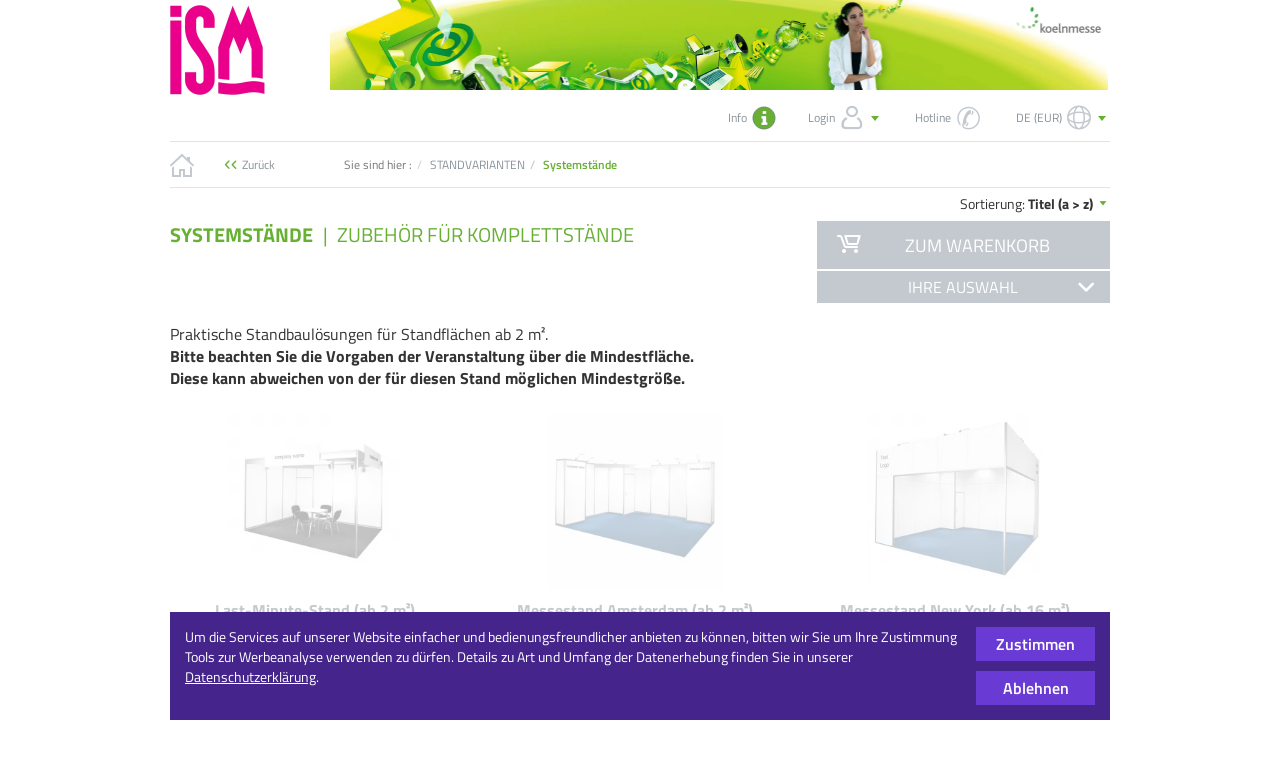

--- FILE ---
content_type: text/html; charset=UTF-8
request_url: https://koelnmesse.mystand-configurator.de/ISM-2024/STANDVARIANTEN/Systemstaende/?ldtype=infogrid&_artperpage=30&listorderby=oxtitle&listorder=asc&pgNr=0&lang=0&cl=alist&searchparam=&cnid=73bca23137c931505b6cb97fbbca6c24
body_size: 12601
content:
<!DOCTYPE html>
<html lang="de">
<head>
                <meta http-equiv="X-UA-Compatible" content="IE=edge"><meta name="viewport" id="Viewport" content="width=device-width, initial-scale=1, maximum-scale=1, minimum-scale=1, user-scalable=no"><meta http-equiv="Content-Type" content="text/html; charset=UTF-8"><title>mystand Konfigurator | Systemstände </title><meta name="description" content="STANDVARIANTEN - Systemstände. mystand Konfigurator"><meta name="keywords" content="standvarianten, systemstände"><link rel="canonical" href="https://koelnmesse.mystand-configurator.de/ISM-2024/STANDVARIANTEN/Systemstaende/"><link rel="icon" href="https://www.mystand-configurator.de/out/pictures/master/favicons/koeln_256x256.ico" type="image/png" /><link rel="stylesheet" type="text/css" href="/out/messe_theme/src/css/libs/bootstrap-select.min.css?1742205444"/><link rel="stylesheet" type="text/css" href="/out/messe_theme/src/build/ownstyle.css?1742205444"/><link rel="stylesheet" type="text/css" href="/out/messe_theme/src/css/colors/colors_shopID_2__eventID_600.css?1742205444"/><link rel="alternate" type="application/rss+xml" title="Koelnmesse/STANDVARIANTEN/SystemständeArtikel" href="https://koelnmesse.mystand-configurator.de/rss/Kategorie/Systemstaende/">
    <script type="text/javascript">
            </script>

        <link rel="stylesheet" type="text/css" href="https://koelnmesse.mystand-configurator.de/out/messe_theme/src/less/libs/mmenu/jquery.mmenu.all.css?1742205432" />
<link rel="stylesheet" type="text/css" href="https://koelnmesse.mystand-configurator.de/modules/ddoe/visualcms/out/src/css/font-awesome.min.css" />
<link rel="stylesheet" type="text/css" href="https://koelnmesse.mystand-configurator.de/modules/ddoe/visualcms/out/src/css/photoswipe.min.css" />
<link rel="stylesheet" type="text/css" href="https://koelnmesse.mystand-configurator.de/modules/ddoe/visualcms/out/src/css/style.min.css" />

        <script type="text/javascript">
      var oRoxIVE = oRoxIVE || {
        i18n: {
          DD_FORM_VALIDATION_VALIDEMAIL: 'Bitte geben Sie eine gültige E-Mail-Adresse ein.',
          DD_FORM_VALIDATION_PASSWORDAGAIN: 'Die Passwörter stimmen nicht überein.',
          DD_FORM_VALIDATION_NUMBER: 'Bitte geben Sie eine Zahl ein.',
          DD_FORM_VALIDATION_INTEGER: 'Es sind keine Nachkommastellen erlaubt.',
          DD_FORM_VALIDATION_POSITIVENUMBER: 'Bitte geben Sie eine positive Zahl ein.',
          DD_FORM_VALIDATION_NEGATIVENUMBER: 'Bitte geben Sie eine negative Zahl ein.',
          DD_FORM_VALIDATION_REQUIRED: 'Bitte Wert angeben.',
          DD_FORM_VALIDATION_CHECKONE: 'Bitte wählen Sie mindestens eine Option.'
        }
      };
    </script>

    <!-- HTML5 shim and Respond.js IE8 support of HTML5 elements and media queries -->
    <!--[if lt IE 9]>
    <script src="https://oss.maxcdn.com/libs/html5shiv/3.7.0/html5shiv.js"></script>
    <script src="https://oss.maxcdn.com/libs/respond.js/1.4.2/respond.min.js"></script>
    <![endif]-->
</head>
  <!-- OXID eShop Enterprise Edition, Version 6, Shopping Cart System (c) OXID eSales AG 2003 - 2026 - https://www.oxid-esales.com -->

<body class="alist is-booth-category eventpage">
<div class="page-wrap">
    
            

    

        <div id="header">

        
            <div class="header-box global-header-box">

                                <div class="container">
                    
                    <div class="row">
                        <div class="col-xs-4 col-sm-4 col-md-2 logo-col">
                            
                                                                                                                                                                <a href="https://koelnmesse.mystand-configurator.de/ISM-2024/?force_sid=lg29mt3i5jf9v4agqph6q1hrte" title="mystand Konfigurator" class="logo">
                                    <img class="img-responsive" src="/out/pictures/master/design_logos/logo_ism_560x360.png" alt="mystand Konfigurator" />
                                </a>
                            
                        </div>
                        <div class="hidden-xs col-sm-8 col-md-10 banner-col">
                            <img class="img-responsive" src="/out/pictures/master/design_banners/LOGO_koelnmesse_3120x360_2022.png" alt="mystand Konfigurator" />
                        </div>
                        <div class="col-sm-12 col-xs-8 menus-row">
                            <div class="menus-col">
                                
                                                                        
                                                                                <div class="btn-group languages-menu service-menu">
        <button type="button" class="btn dropdown-toggle" data-toggle="dropdown">
                        
                <span class="but-label">
                                                            DE
                                                                                                                                    (EUR)
                                                                                                                                                                </span>
                <i class="oxid_Icon_16_Sprachwahl"></i> <i class="oxid_Icon_16_Arrow_full_down hidden-xs"></i>
            
        </button>
        <ul class="dropdown-menu" role="menu">
            
                                                                                                                                                                <li class="active">
                            <a class="flag de" title="Deutsch" href="https://koelnmesse.mystand-configurator.de/ISM-2024/STANDVARIANTEN/Systemstaende/?force_sid=lg29mt3i5jf9v4agqph6q1hrte&amp;eventid=600" hreflang="de">
                                Deutsch (EUR)
                            </a>
                        </li>
                                                                                                                                <li>
                            <a class="flag en" title="English" href="https://koelnmesse.mystand-configurator.de/en/ISM-2024/en/BOOTH-VARIANTS/System-stands/?force_sid=lg29mt3i5jf9v4agqph6q1hrte&amp;eventid=600" hreflang="en">
                                English (EUR)
                            </a>
                        </li>
                                                
        </ul>
    </div>

                                    
                                                                    
                                    <div class="btn-group languages-menu service-menu">
        <button type="button" class="btn" data-toggle="modal" data-target="#contactModal">
            <span class="but-label">Hotline</span>
            <span class="hotline-icon"></span>
        </button>
            </div>

            <div class="js-wizard">
                <div class="modal fade" id="contactModal" tabindex="-1" role="dialog" aria-labelledby="myModalLabel">
                    <div class="modal-dialog" role="document">
                        <div class="modal-content">
                            <div class="modal-header">
                                <button type="button" class="close hidden-xs" data-dismiss="modal" aria-label="Close" data-button-type="close">
                                    <i class="oxid_Icon_16_Abbrechen"></i>
                                </button>
                                <button type="button" class="close visible-xs" aria-label="Close" data-button-type="done">
                                    <i class="oxid_Icon_16_schliessen"></i>
                                </button>
                                <h5 class="modal-title" id="myModalLabel">Hotline</h5>
                            </div>
                            <div class="modal-body">
                                <div class="container-fluid dd-ve-container clearfix"><div class="row"><div class="col-sm-12 col-xs-12"><div class="dd-shortcode-text"><p>Für Informationen und Hilfe rund um den Konfigurator erreichen Sie unsere Hotline zum Ortstarif:</p>
<p><span>Telefon +49 221 821-3998<br>
</span></p>
<br><br>
<p>Montag bis Freitag von 7 bis 20 Uhr, oder per E-Mail an&nbsp;<span><a href="mailto:services@exhibitor.koelnmesse.de">services@exhibitor.koelnmesse.de</a>.</span></p>
<p>Ihr Koelnmesse-Team</p>
<p class="MsoNormal">Koelnmesse GmbH<br>
Messeplatz 1<br>
50679 Köln<br>
Deutschland</p></div></div></div></div>
                            </div>
                            <div class="modal-footer">
                                <div class="row">
                                    <div class="col-xs-12 col-sm-12">
                                        <div class="row">
                                            <div class="button-col col-xs-12 col-sm-4 col-sm-offset-8">
                                                <button type="button" class="btn btn-primary" data-dismiss="modal">Schließen</button>
                                            </div>
                                        </div>
                                    </div>
                                </div>
                            </div>
                        </div>
                    </div>
                </div>
            </div>
        

                                
                                                                                                                                                                                        <div class="btn-group service-menu showLogin hidden-xs top-bar-icon">
    <button type="button" class="btn dropdown-toggle" data-toggle="dropdown" data-href="https://koelnmesse.mystand-configurator.de/mein-konto/?force_sid=lg29mt3i5jf9v4agqph6q1hrte">
        
                            Login
                        <i class="oxid_Icon_16_Account mobile-top-bar-icon"></i>
                        <i class="oxid_Icon_16_Arrow_full_down hidden-xs"></i>
        
    </button>
    <ul class="dropdown-menu pull-right service-menu_account" role="menu">
        
            <li>
                <div class="row">
                                            <div class="col-xs-12 mp-loginbox">
                                <form class="form mp-loginbox_form" id="login" name="login" action="https://koelnmesse.mystand-configurator.de/ISM-2024/?force_sid=lg29mt3i5jf9v4agqph6q1hrte" method="post">
        <div id="loginBox" class="loginBox" >
            <div>
                <input type="hidden" name="stoken" value="B41BCB9" /><input type="hidden" name="sid" value="lg29mt3i5jf9v4agqph6q1hrte" />
<input type="hidden" name="lang" value="0" />
                <input type="hidden" name="cnid" value="73bca23137c931505b6cb97fbbca6c24" />
<input type="hidden" name="ldtype" value="infogrid" />
<input type="hidden" name="actcontrol" value="alist" />
<input type="hidden" name="searchparam" value="" />
<input type="hidden" name="plainRegistration" value="" />

                <input type="hidden" name="fnc" value="login_noredirect">
                <input type="hidden" name="cl" value="alist">
                                <input type="hidden" name="pgNr" value="0">
                <input type="hidden" name="CustomError" value="loginBoxErrors">
                            </div>

            <span class="mp-loginbox_form--lead">Anmelden</span>

                            <div class="mp-loginbox_form--hint"><div class="container-fluid dd-ve-container clearfix"><div class="row"><div class="col-sm-12 col-xs-12"><div class="dd-shortcode-text"><strong><font color="#000000">Bitte benutzen Sie nicht den Login des Service Shops.</font></strong></div></div></div></div></div>
            
            <div class="mp-loginbox_form--group">
                <input type="email" name="lgn_usr" value="" class="form-control" placeholder="E-Mail-Adresse">
            </div>

            <div class="mp-loginbox_form--group mp-loginbox_form--group__last">
                <input type="password" name="lgn_pwd" class="form-control" value="" placeholder="Passwort">
            </div>

            <div class="row">
                <div class="col col-xs-6 col-sm-6">
                    <a class="mp-loginbox_form--forgotPassword" href="https://koelnmesse.mystand-configurator.de/passwort-vergessen/?force_sid=lg29mt3i5jf9v4agqph6q1hrte" title="Passwort vergessen?">Passwort vergessen?</a>
                </div>
                <div class="col col-xs-6 col-sm-6">
                    <button type="submit" class="btn btn-primary login-button">Anmelden</button>
                </div>
            </div>
                            <div class="row">
                    <div class="col-xs-12 col-sm-12">
                        <a class="mp-loginbox_form--registerLink" role="button" href="https://koelnmesse.mystand-configurator.de/konto-eroeffnen/?force_sid=lg29mt3i5jf9v4agqph6q1hrte" title="Noch keinen Account? Hier registrieren.">Noch keinen Account? Hier registrieren.</a>
                    </div>
                </div>
                    </div>
    </form>
                        </div>
                                    </div>
            </li>
        
    </ul>
</div>
                                
                                    <div class="btn-group languages-menu service-menu">
        <button type="button" class="btn" data-toggle="modal" data-target="#infoModal">
            <span class="service-menu-info">Info</span>
            <svg class="info-icon" version="1.1" id="Ebene_1" xmlns="http://www.w3.org/2000/svg" xmlns:xlink="http://www.w3.org/1999/xlink" x="0px" y="0px" viewBox="0 0 26 26" style="enable-background:new 0 0 26 26;" xml:space="preserve">
                <style type="text/css">
                    .st0-info{stroke:#6D767F;stroke-width:0.75;stroke-miterlimit:10;}
                    .st1-info{fill:#FFFFFF;stroke:#6D767F;stroke-width:0.25;stroke-miterlimit:10;}
                </style>
                <g>
                    <g>
                        <g>
                            <g>
                                <path class="st0-info" d="M25,13c0,6.6-5.4,12-12,12S1,19.6,1,13S6.4,1,13,1S25,6.4,25,13z"/>
                            </g>
                        </g>
                    </g>
                    <g>
                        <g>
                            <path class="st1-info" d="M12.1,8.8h2.7c0.2,0,0.3-0.1,0.5-0.2c0.1-0.1,0.2-0.3,0.2-0.5v-2c0-0.2-0.1-0.3-0.2-0.5
                c-0.1-0.1-0.3-0.2-0.5-0.2h-2.7c-0.2,0-0.3,0.1-0.5,0.2c-0.1,0.1-0.2,0.3-0.2,0.5v2c0,0.2,0.1,0.3,0.2,0.5
                C11.8,8.7,11.9,8.8,12.1,8.8z"/>
                            <path class="st1-info" d="M16.7,17.9c-0.1-0.1-0.3-0.2-0.5-0.2h-0.7v-6.1c0-0.2-0.1-0.3-0.2-0.5s-0.3-0.2-0.5-0.2h-4.1
                c-0.2,0-0.3,0.1-0.5,0.2s-0.2,0.3-0.2,0.5v1.4c0,0.2,0.1,0.3,0.2,0.5s0.3,0.2,0.5,0.2h0.7v4.1h-0.7c-0.2,0-0.3,0.1-0.5,0.2
                s-0.2,0.3-0.2,0.5v1.4c0,0.2,0.1,0.3,0.2,0.5c0.1,0.1,0.3,0.2,0.5,0.2h5.5c0.2,0,0.3-0.1,0.5-0.2c0.1-0.1,0.2-0.3,0.2-0.5v-1.4
                C16.9,18.2,16.8,18,16.7,17.9z"/>
                        </g>
                    </g>
                </g>
            </svg>
        </button>
            </div>

            <div class="js-wizard">
                <div class="modal fade" id="infoModal" tabindex="-1" role="dialog" aria-labelledby="myModalLabel">
                    <div class="modal-dialog" role="document">
                        <div class="modal-content">
                            <div class="modal-header">
                                <button type="button" class="close hidden-xs" data-dismiss="modal" aria-label="Close" data-button-type="close">
                                    <i class="oxid_Icon_16_Abbrechen"></i>
                                </button>
                                <button type="button" class="close visible-xs" aria-label="Close" data-button-type="done">
                                    <i class="oxid_Icon_16_schliessen"></i>
                                </button>
                                <h5 class="modal-title" id="myModalLabel">Info</h5>
                            </div>
                            <div class="modal-body">
                                <div class="container-fluid dd-ve-container clearfix"><div class="row"><div class="col-sm-12 col-xs-12"><div class="dd-shortcode-text"><span lang="DE" style="font-size: 10pt; font-family: &quot;Trebuchet MS&quot;, sans-serif;">Über dieses Portal können ausschließlich
Leistungen im Zusammenhang mit dem Standbau sowie ergänzende Serviceleistungen
verbindlich bestellt werden. Die Buchung einer Ausstellungsfläche ist davon
unabhängig und muss gesondert im Rahmen der Online-Ausstelleranmeldung der
jeweiligen Veranstaltung erfolgen. Ein Vertragsabschluss über den Standbau ist
erst nach Zugang der Bestätigung der Standfläche möglich.</span></div></div></div></div>
                            </div>
                            <div class="modal-footer">
                                <div class="row">
                                    <div class="col-xs-12 col-sm-12">
                                        <div class="row">
                                            <div class="button-col col-xs-12 col-sm-4 col-sm-offset-8">
                                                <button type="button" class="btn btn-primary" data-dismiss="modal">Schließen</button>
                                            </div>
                                        </div>
                                    </div>
                                </div>
                            </div>
                        </div>
                    </div>
                </div>
            </div>
        

                                
                                
                                                                    
                            </div>
                        </div>
                    </div>
                    <div class="top-bar visible-xs-flex">
                        <div class="nav-col menu">
                            <div class="top-bar-icon menuButtonContainer">
                                <button type="button" class="navbar-toggle" data-toggle="offcanvas" data-target=".navmenu-main" data-canvas="body" id="mobileMenuOpenButton">
                                    <i class="oxid_Icon_24_Mobile_Menue mobile-top-bar-icon"></i>
                                </button>
                            </div>
                        </div>
                        <div class="nav-col home">
                            <a class="link-home event-selection" href="https://koelnmesse.mystand-configurator.de/startseite/?force_sid=lg29mt3i5jf9v4agqph6q1hrte" title="mystand Konfigurator">
                                <i class="oxid_Icon_24_Home mobile-top-bar-icon"></i>
                            </a>
                        </div>
                        <div class="nav-col faq">
                                                    </div>
                        <div class="nav-col login">
                            <div class="btn-group service-menu showLogin visible-xs-inline top-bar-icon">
    <button type="button" class="btn dropdown-toggle" data-toggle="dropdown" data-href="https://koelnmesse.mystand-configurator.de/mein-konto/?force_sid=lg29mt3i5jf9v4agqph6q1hrte">
        
                            Login
                        <i class="oxid_Icon_16_Account mobile-top-bar-icon"></i>
                        <i class="oxid_Icon_16_Arrow_full_down hidden-xs"></i>
        
    </button>
    <ul class="dropdown-menu pull-right service-menu_account" role="menu">
        
            <li>
                <div class="row">
                                            <div class="col-xs-12 mp-loginbox">
                                <form class="form mp-loginbox_form" id="login" name="login" action="https://koelnmesse.mystand-configurator.de/ISM-2024/?force_sid=lg29mt3i5jf9v4agqph6q1hrte" method="post">
        <div id="loginBox" class="loginBox" >
            <div>
                <input type="hidden" name="stoken" value="B41BCB9" /><input type="hidden" name="sid" value="lg29mt3i5jf9v4agqph6q1hrte" />
<input type="hidden" name="lang" value="0" />
                <input type="hidden" name="cnid" value="73bca23137c931505b6cb97fbbca6c24" />
<input type="hidden" name="ldtype" value="infogrid" />
<input type="hidden" name="actcontrol" value="alist" />
<input type="hidden" name="searchparam" value="" />
<input type="hidden" name="plainRegistration" value="" />

                <input type="hidden" name="fnc" value="login_noredirect">
                <input type="hidden" name="cl" value="alist">
                                <input type="hidden" name="pgNr" value="0">
                <input type="hidden" name="CustomError" value="loginBoxErrors">
                            </div>

            <span class="mp-loginbox_form--lead">Anmelden</span>

                            <div class="mp-loginbox_form--hint"><div class="container-fluid dd-ve-container clearfix"><div class="row"><div class="col-sm-12 col-xs-12"><div class="dd-shortcode-text"><strong><font color="#000000">Bitte benutzen Sie nicht den Login des Service Shops.</font></strong></div></div></div></div></div>
            
            <div class="mp-loginbox_form--group">
                <input type="email" name="lgn_usr" value="" class="form-control" placeholder="E-Mail-Adresse">
            </div>

            <div class="mp-loginbox_form--group mp-loginbox_form--group__last">
                <input type="password" name="lgn_pwd" class="form-control" value="" placeholder="Passwort">
            </div>

            <div class="row">
                <div class="col col-xs-6 col-sm-6">
                    <a class="mp-loginbox_form--forgotPassword" href="https://koelnmesse.mystand-configurator.de/passwort-vergessen/?force_sid=lg29mt3i5jf9v4agqph6q1hrte" title="Passwort vergessen?">Passwort vergessen?</a>
                </div>
                <div class="col col-xs-6 col-sm-6">
                    <button type="submit" class="btn btn-primary login-button">Anmelden</button>
                </div>
            </div>
                            <div class="row">
                    <div class="col-xs-12 col-sm-12">
                        <a class="mp-loginbox_form--registerLink" role="button" href="https://koelnmesse.mystand-configurator.de/konto-eroeffnen/?force_sid=lg29mt3i5jf9v4agqph6q1hrte" title="Noch keinen Account? Hier registrieren.">Noch keinen Account? Hier registrieren.</a>
                    </div>
                </div>
                    </div>
    </form>
                        </div>
                                    </div>
            </li>
        
    </ul>
</div>
                        </div>
                        <div class="nav-col cart">
                            <a type="button" class="top-bar-icon toggleCart" data-toggle="modal" data-target="#myModal">
                                <i class="oxid_Icon_24_Warenkorb mobile-top-bar-icon">
                                                                    </i>
                            </a>
                        </div>
                    </div>
                    <div class="row hidden-xs">
                        <div class="col-xs-12">
                            <div class="mp-top-bar">
                                                                                                                                                                                
                                <a class="link-home event-selection" href="https://koelnmesse.mystand-configurator.de/startseite/?force_sid=lg29mt3i5jf9v4agqph6q1hrte" title="mystand Konfigurator">
                                    <i class="oxid_Icon_24_Home mobile-top-bar-icon"></i>
                                </a>

                                
                                                                                                            <a href="javascript:void(0)" onclick="goBack()" title="mystand Konfigurator" class="back-to-events">
                                            <i class="pfeil_links color-shop"></i>
                                            Zurück
                                        </a>
                                                                                                                                                                                                                    
                                            <ul id="breadcrumb" class="mp-breadcrumb">
                                                
                                                    <li class="text-muted">Sie sind hier
                                                        :
                                                    </li>
                                                                                                            <li>
                                                            <a href="https://koelnmesse.mystand-configurator.de/ISM-2024/STANDVARIANTEN/Systemstaende/?force_sid=lg29mt3i5jf9v4agqph6q1hrte" title="STANDVARIANTEN" itemprop="url">
                                                                <span itemprop="title">STANDVARIANTEN</span>
                                                            </a>
                                                        </li>
                                                                                                            <li class="active">
                                                            <a href="https://koelnmesse.mystand-configurator.de/ISM-2024/STANDVARIANTEN/Systemstaende/?force_sid=lg29mt3i5jf9v4agqph6q1hrte" title="Systemstände" itemprop="url">
                                                                <span itemprop="title">Systemstände</span>
                                                            </a>
                                                        </li>
                                                                                                    
                                            </ul>
                                        
                                                                    
                                                            </div>
                        </div>
                    </div>
                </div>
                            </div>
            
        </div>

            

    <script type="text/javascript">
        
        function goBack()
        {
            window.history.go(-1);
        }

        // window.addEventListener( "pageshow", function ( event ) {
        //     var historyTraversal = event.persisted ||
        //         ( typeof window.performance != "undefined" &&
        //             window.performance.navigation.type === 2 );
        //     if ( historyTraversal ) {
        //         // Handle page restore.
        //         window.location.reload();
        //     }
        // });
    </script>
    <div class="js-wizard">
    <div class="modal fade" tabindex="-1" role="dialog" id="confirmModalchange_event_confirmation">
        <div class="modal-dialog" role="document">
            <div class="modal-content">
                <div class="modal-header">
                    <h4 class="modal-title">Hinweis: Verlassen der Veranstaltung</h4>
                </div>
                <div class="modal-body">
                    Hinweis: Sie verlassen die Veranstaltung - alle Daten werden gelöscht.
                </div>
                <div class="confModal-footer">
                    <div class="row confModal-footer-button-row">
                        <div class="button-col col-xs-6 col-sm-4">
                            <button type="button" class="btn confModal-footer-button confModal-footer-button-cancel" data-dismiss="modal" data-action="no">Konfiguration fortführen</button>
                        </div>
                        <div class="button-col col-xs-6 col-sm-4">
                            <button type="button" class="btn btn-primary confModal-footer-button" data-dismiss="modal" data-action="yes">Veranstaltung verlassen</button>
                        </div>
                    </div>
                </div>
            </div><!-- /.modal-content -->
        </div><!-- /.modal-dialog -->
    </div><!-- /.modal -->
</div>

<script type="text/javascript">
                
    </script>





<div class="container">
      

  <div class="underdog"> 
    
                          <div class="main-container">
              <a href="#" class="modalBackground"></a>

<div class="js-wizard">
    <div class="modal fade mobileModal mp-basketModal" id="myModal" tabindex="-1" role="dialog" aria-labelledby="myModalLabel">
        <form action="https://koelnmesse.mystand-configurator.de/index.php?force_sid=lg29mt3i5jf9v4agqph6q1hrte&amp;" method="post" id="mobile_boothForm" class="clearfix">
            <button type="button" class="close shadow" data-dismiss="modal" aria-label="Close">
                <span aria-hidden="true"><i class="oxid_Icon_16_Abbrechen"></i></span></button>
            <div class="modal-dialog" role="document">
                <div class="modal-content">
                    <div class="modal-header">
                        
                            <i class="oxid_Icon_24_Warenkorb">
                                                            </i>
                            <span class="title versal">Ihr Warenkorb</span>
                        
                    </div>
                    <div class="modal-body">
                        <div class="minibasket">
                            <input type="hidden" name="stoken" value="B41BCB9" /><input type="hidden" name="sid" value="lg29mt3i5jf9v4agqph6q1hrte" />
<input type="hidden" name="lang" value="0" />
                            <input type="hidden" name="fnc" id="mobile_boothFnc" value="changeCart">
                            <input type="hidden" name="cl" id="mobile_boothCl" value="alist">
                            <input type="hidden" name="eventid" value="600">

                            <div class="btn-group minibasket-menu">
                                <ul class="dropdown-menu pull-right" role="menu">
                                    
                                        <li>
                                            <div class="row step-content">
                                                <div class="col-xs-12">
                                                        
<div id="mobile_miniBasket">
            
            <div class="content empty-info">Der Warenkorb ist leer.</div>
        
    </div>
<script type="text/javascript">
        
</script>
                                                </div>
                                            </div>
                                        </li>
                                    
                                </ul>
                            </div>
                        </div>
                    </div>
                    <div class="modal-footer cart">
                        <div class="row">
    <div class="col-xs-12 col-md-9 col-md-offset-3">
        <div class="row">
            <div class="col-xs-12 col-sm-6">
                <div class="total">
                    <span class="title">Gesamtpreis (netto)</span>
                    <span class="grandTotal format-number hintable-price" data-format-type="currency" id="mobile_grandTotal">0</span>
                </div>
            </div>
            <div class="col-xs-12 col-sm-6 summary">
                <button type="button" data-button-type="prev" class="btn btn-primary" onclick="$('#mobile_boothCl').val('basket'); $('#mobile_boothFnc').val(''); $('#mobile_boothForm').submit(); return false;">
                    <div class="button-label">Zur Warenkorb-Übersicht</div>
                </button>
            </div>
        </div>
    </div>
</div>
                    </div>
                </div>
            </div>
        </form>
    </div>
</div>

<div class="visible-xs">
    <nav id="mobile_menu">
        <div>
            <div class="mm-panel mm-hasnavbar mm-opened mm-current">
                <ul>
                    <li>
                                                <a class="navmenu-brand dark event-selection" href="https://koelnmesse.mystand-configurator.de/startseite/?force_sid=lg29mt3i5jf9v4agqph6q1hrte">
                            <span>Zur Veranstaltungsauswahl</span><i class="oxid_Icon_24_Home"></i>
                        </a>
                    </li>
                    <li>
                                                <a class="navmenu-brand dark" href="https://koelnmesse.mystand-configurator.de/ISM-2024/?force_sid=lg29mt3i5jf9v4agqph6q1hrte">
                            <span>Zur Startseite</span>
                        </a>
                    </li>
                    <li class="versal">
                                                                        <a class="navmenu-brand very-dark" href="https://koelnmesse.mystand-configurator.de/ISM-2024/STANDVARIANTEN/?force_sid=lg29mt3i5jf9v4agqph6q1hrte">
                            <span>Standkonfigurator</span><i class="oxid_Icon_24_Mobile_Standkonfigurator"></i>
                        </a>
                    </li>
                                                                                                                                                                                                            <li class="versal">
                                <a href="#cat_c6b8ff52d721a7d48835bf966f93dae9" data-href="#cat_c6b8ff52d721a7d48835bf966f93dae9" class="submenuOpen loadViaAjax" data-oxid="c6b8ff52d721a7d48835bf966f93dae9">
                                <span>
                                        MÖBEL
                                    </span>
                                                                    <i class="oxid_Icon_16_Weiter"></i>
                                                                </a>
                            </li>
                                                                                                                                                                    <li class="versal">
                                <a href="https://koelnmesse.mystand-configurator.de/ISM-2024/AUSSTATTUNG/MOeBEL/ZUBEHOeR/?force_sid=lg29mt3i5jf9v4agqph6q1hrte
                                " data-oxid="9e5c5a836c6d7d319d7797a3c498d3dd">
                                <span>
                                        ZUBEHÖR
                                    </span>
                                                                </a>
                            </li>
                                                                                                                                                                    <li class="versal">
                                <a href="https://koelnmesse.mystand-configurator.de/ISM-2024/AUSSTATTUNG/GRAFIK/?force_sid=lg29mt3i5jf9v4agqph6q1hrte
                                " data-oxid="c19ffdbb69b2bd9f7a62d1b2d9630d2d">
                                <span>
                                        GRAFIK 
                                    </span>
                                                                </a>
                            </li>
                                                                                                                                                                    <li class="versal">
                                <a href="https://koelnmesse.mystand-configurator.de/ISM-2024/AUSSTATTUNG/WANDBAU/?force_sid=lg29mt3i5jf9v4agqph6q1hrte
                                " data-oxid="dc74e250666b163cc5e201531dc32366">
                                <span>
                                        WANDBAU
                                    </span>
                                                                </a>
                            </li>
                                                                                                                                                                    <li class="versal">
                                <a href="https://koelnmesse.mystand-configurator.de/ISM-2024/AUSSTATTUNG/LICHT-STROM/?force_sid=lg29mt3i5jf9v4agqph6q1hrte
                                " data-oxid="28ca3df09b1ae4b02b21deb93296ab00">
                                <span>
                                        LICHT & STROM
                                    </span>
                                                                </a>
                            </li>
                                                                                                                                                                    <li class="versal">
                                <a href="#cat_cc314543ae6f1478ef2ddcdcfef0ce6f" data-href="#cat_cc314543ae6f1478ef2ddcdcfef0ce6f" class="submenuOpen loadViaAjax" data-oxid="cc314543ae6f1478ef2ddcdcfef0ce6f">
                                <span>
                                        BODENBELÄGE
                                    </span>
                                                                    <i class="oxid_Icon_16_Weiter"></i>
                                                                </a>
                            </li>
                                            
                    
                                            <li>
                            <a class="navmenu-brand light" href="https://koelnmesse.mystand-configurator.de/Impressum/?force_sid=lg29mt3i5jf9v4agqph6q1hrte">Impressum</a>
                        </li>
                                                                <li>
                            <a class="navmenu-brand light" href="https://koelnmesse.mystand-configurator.de/AGB/?force_sid=lg29mt3i5jf9v4agqph6q1hrte">AGB</a>
                        </li>
                                                                <li>
                            <a class="navmenu-brand light" href="https://koelnmesse.mystand-configurator.de/Datenschutz/?force_sid=lg29mt3i5jf9v4agqph6q1hrte">Datenschutz</a>
                        </li>
                                                                <li>
                            <a class="navmenu-brand light" href="https://koelnmesse.mystand-configurator.de/Hotline/?force_sid=lg29mt3i5jf9v4agqph6q1hrte">Hotline</a>
                        </li>
                                    </ul>
            </div>

        </div>

    </nav>

</div>

<script type="application/javascript">
        
</script>
                        
      <div class="row">
        <div class="col-xs-12 col-sm-4 col-sm-push-8">
                      <div class="refineParams ">
    <div class="pagination-options">
                    <div class="pull-right text-right options">
                <div class="btn-group">
                    
                                                                    
    <div class="btn-group pull-right">
        <button type="button" class="btn btn-default btn-sm dropdown-toggle" data-toggle="dropdown">
            Sortierung:
            <strong>Titel (a > z)</strong>
            <span class="oxid_Icon_16_Arrow_full_down"></span>
        </button>
        <ul class="dropdown-menu" role="menu">
                                                <li class="asc">
                        <a href="https://koelnmesse.mystand-configurator.de/ISM-2024/STANDVARIANTEN/Systemstaende/?force_sid=lg29mt3i5jf9v4agqph6q1hrte&amp;ldtype=infogrid&amp;_artperpage=30&amp;listorderby=mppopularity&amp;listorder=asc&amp;pgNr=0&amp;?force_sid=lg29mt3i5jf9v4agqph6q1hrte&amp;cl=alist&amp;searchparam=&amp;cnid=73bca23137c931505b6cb97fbbca6c24" title=" Beliebtheit"> Beliebtheit</a>
                    </li>
                                    <li class="asc active">
                        <a href="https://koelnmesse.mystand-configurator.de/ISM-2024/STANDVARIANTEN/Systemstaende/?force_sid=lg29mt3i5jf9v4agqph6q1hrte&amp;ldtype=infogrid&amp;_artperpage=30&amp;listorderby=oxtitle&amp;listorder=asc&amp;pgNr=0&amp;?force_sid=lg29mt3i5jf9v4agqph6q1hrte&amp;cl=alist&amp;searchparam=&amp;cnid=73bca23137c931505b6cb97fbbca6c24" title="Titel (a > z)">Titel (a > z)</a>
                    </li>
                                    <li class="desc">
                        <a href="https://koelnmesse.mystand-configurator.de/ISM-2024/STANDVARIANTEN/Systemstaende/?force_sid=lg29mt3i5jf9v4agqph6q1hrte&amp;ldtype=infogrid&amp;_artperpage=30&amp;listorderby=oxtitle&amp;listorder=desc&amp;pgNr=0&amp;?force_sid=lg29mt3i5jf9v4agqph6q1hrte&amp;cl=alist&amp;searchparam=&amp;cnid=73bca23137c931505b6cb97fbbca6c24" title="Titel (z > a)">Titel (z > a)</a>
                    </li>
                                    <li class="asc">
                        <a href="https://koelnmesse.mystand-configurator.de/ISM-2024/STANDVARIANTEN/Systemstaende/?force_sid=lg29mt3i5jf9v4agqph6q1hrte&amp;ldtype=infogrid&amp;_artperpage=30&amp;listorderby=oxvarminprice&amp;listorder=asc&amp;pgNr=0&amp;?force_sid=lg29mt3i5jf9v4agqph6q1hrte&amp;cl=alist&amp;searchparam=&amp;cnid=73bca23137c931505b6cb97fbbca6c24" title="Preis (aufsteigend)">Preis (aufsteigend)</a>
                    </li>
                                    <li class="desc">
                        <a href="https://koelnmesse.mystand-configurator.de/ISM-2024/STANDVARIANTEN/Systemstaende/?force_sid=lg29mt3i5jf9v4agqph6q1hrte&amp;ldtype=infogrid&amp;_artperpage=30&amp;listorderby=oxvarminprice&amp;listorder=desc&amp;pgNr=0&amp;?force_sid=lg29mt3i5jf9v4agqph6q1hrte&amp;cl=alist&amp;searchparam=&amp;cnid=73bca23137c931505b6cb97fbbca6c24" title="Preis (absteigend)">Preis (absteigend)</a>
                    </li>
                                    </ul>
    </div>
                    
                                    </div>
            </div>
        
        <div class="clearfix"></div>
    </div>
</div>

<div class="spacer"></div>                    <div class="sorting-placeholder"></div>
                      <div class="minibasket">
              <form action="https://koelnmesse.mystand-configurator.de/index.php?force_sid=lg29mt3i5jf9v4agqph6q1hrte&amp;" method="post" id="boothForm" class="clearfix">
                <div class="hidden">
                  <input type="hidden" name="stoken" value="B41BCB9" /><input type="hidden" name="sid" value="lg29mt3i5jf9v4agqph6q1hrte" />
<input type="hidden" name="lang" value="0" />
                  <input type="hidden" name="fnc" id="boothFnc" value="changeCart">
                  <input type="hidden" name="cl" id="boothCl" value="alist">
                  <input type="hidden" name="eventid" value="600">
                </div>
                    
<div class="cart-configurator cart-configurator--minibasket  hidden-xs">
    <div class="sidebar-tab">
                    <div class="sidebar-tab-header hidden-xs">
                <i class="oxid_Icon_24_Warenkorb">
                                    </i>
                <span class="title">Zum Warenkorb</span>
            </div>
            </div>
    <div class="sidebar-title sidebar-title-gray">
        Ihre Auswahl
                    <i class="icon-toggle-cart"></i>
            </div>
    <div class="sidebar-configurator">
                
<div id="miniBasket">
            
            <div class="content empty-info">Der Warenkorb ist leer.</div>
        
    </div>
<script type="text/javascript">
        
</script>    </div>
</div>

<script type="application/javascript">
        
</script>              </form>
            </div>
                  </div>
        <div class="col-xs-12 col-sm-8 col-sm-pull-4 product-list-header-wrapper">
                                  
                                                                                            <h2 class="product-list-header product-list-header-active ">Systemstände</h2>
                                <span class="product-list-header-divider  color-shop"> | </span>
                                                <h2 class="product-list-header ">
                    <a class="product-list-header-link" href="https://koelnmesse.mystand-configurator.de/ISM-2024/STANDVARIANTEN/Zubehoer-fuer-Komplettstaende/?force_sid=lg29mt3i5jf9v4agqph6q1hrte">Zubehör für Komplettstände</a>
                  </h2>
                                <span class="product-list-header-divider product-list-header-divider-last color-shop"> | </span>
                                    
                            </div>
                  <div class="col-xs-12">
            <span class="product-list-header-description">Praktische Standbaulösungen für Standflächen ab 2 m².<br /><strong>Bitte beachten Sie die Vorgaben der Veranstaltung über die Mindestfläche.<br /> Diese kann abweichen von der für diesen Stand möglichen Mindestgröße.</strong></span>
          </div>
              </div>

              <div class="row">
          <div id="content" class="col-xs-12 col-sm-12 alist content ">
                                      
                        
    

<div class="boxwrapper product-list" id="boxwrapper_productList">
    
    
    <div class="list-container" id="productList">
        <div class="row infogridView newItems">
                                                                        
                        <div class="productData not-purchasable col-xs-4 productBox">
                            
                                                                     
        <div class="picture text-center">
                            <a class="img-thumbnail" href="https://koelnmesse.mystand-configurator.de/ISM-2024/STANDVARIANTEN/Systemstaende/Last-Minute-Stand-ab-2-m.html?force_sid=lg29mt3i5jf9v4agqph6q1hrte&amp;eventid=600" title="Last-Minute-Stand (ab 2 m²) ">
                            <img src="https://koelnmesse.mystand-configurator.de/out/messe_theme/img/spinner.gif" data-src="https://www.mystand-configurator.de/out/pictures/generated/product/1/390_245_100/ssbmpgf_last_minute_2023_anthracite_white.jpg"
                     alt="Last-Minute-Stand (ab 2 m²) " class="img-responsive">
                            </a>
                    </div>
    
    <div class="listDetails">
        
            <div class="title">
                                                                                                    <a id="productList_1" href="https://koelnmesse.mystand-configurator.de/ISM-2024/STANDVARIANTEN/Systemstaende/Last-Minute-Stand-ab-2-m.html?force_sid=lg29mt3i5jf9v4agqph6q1hrte&amp;eventid=600" class="product-list-item-info title" title="Last-Minute-Stand (ab 2 m²) ">
                                    <span class="product-list-item-info-item product-title">Last-Minute-Stand (ab 2 m²) </span>
                    <span class="product-list-item-info-item product-price">
                                                ab <span class="format-number hintable-price" data-format-type="currency">133.5</span> /m²                                            </span>
                    <span class="product-list-item-info-item">    <span class="expired">bestellbar bis 24.01.2024</span>
</span>
                                </a>
                            </div>
        

                    
                <div class="actions text-center">
                                            <form action="https://koelnmesse.mystand-configurator.de/index.php?force_sid=lg29mt3i5jf9v4agqph6q1hrte&amp;" method="post">
                            <div class="product-list-item-actions">
                                                                                                <a class="btn btn-default to-details-link" href="https://koelnmesse.mystand-configurator.de/ISM-2024/STANDVARIANTEN/Systemstaende/Last-Minute-Stand-ab-2-m.html?force_sid=lg29mt3i5jf9v4agqph6q1hrte&amp;eventid=600">Details</a>
                                                            </div>
                        </form>
                                    </div>
            
            </div>
                        </div>
                                                                                
                        <div class="productData not-purchasable col-xs-4 productBox">
                            
                                                                     
        <div class="picture text-center">
                            <a class="img-thumbnail" href="https://koelnmesse.mystand-configurator.de/ISM-2024/STANDVARIANTEN/Systemstaende/Messestand-Amsterdam-ab-2-m.html?force_sid=lg29mt3i5jf9v4agqph6q1hrte&amp;eventid=600" title="Messestand Amsterdam (ab 2 m²) ">
                            <img src="https://koelnmesse.mystand-configurator.de/out/messe_theme/img/spinner.gif" data-src="https://www.mystand-configurator.de/out/pictures/generated/product/1/390_245_100/ssbmpo300_amsterdam_2023_blue_white.jpg"
                     alt="Messestand Amsterdam (ab 2 m²) " class="img-responsive">
                            </a>
                    </div>
    
    <div class="listDetails">
        
            <div class="title">
                                                                                                    <a id="productList_2" href="https://koelnmesse.mystand-configurator.de/ISM-2024/STANDVARIANTEN/Systemstaende/Messestand-Amsterdam-ab-2-m.html?force_sid=lg29mt3i5jf9v4agqph6q1hrte&amp;eventid=600" class="product-list-item-info title" title="Messestand Amsterdam (ab 2 m²) ">
                                    <span class="product-list-item-info-item product-title">Messestand Amsterdam (ab 2 m²) </span>
                    <span class="product-list-item-info-item product-price">
                                                ab <span class="format-number hintable-price" data-format-type="currency">96.25</span> /m²                                            </span>
                    <span class="product-list-item-info-item">    <span class="expired">bestellbar bis 15.01.2024</span>
</span>
                                </a>
                            </div>
        

                    
                <div class="actions text-center">
                                            <form action="https://koelnmesse.mystand-configurator.de/index.php?force_sid=lg29mt3i5jf9v4agqph6q1hrte&amp;" method="post">
                            <div class="product-list-item-actions">
                                                                                                <a class="btn btn-default to-details-link" href="https://koelnmesse.mystand-configurator.de/ISM-2024/STANDVARIANTEN/Systemstaende/Messestand-Amsterdam-ab-2-m.html?force_sid=lg29mt3i5jf9v4agqph6q1hrte&amp;eventid=600">Details</a>
                                                            </div>
                        </form>
                                    </div>
            
            </div>
                        </div>
                                                                                
                        <div class="productData not-purchasable col-xs-4 productBox">
                            
                                                                     
        <div class="picture text-center">
                            <a class="img-thumbnail" href="https://koelnmesse.mystand-configurator.de/ISM-2024/STANDVARIANTEN/Systemstaende/Messestand-New-York-ab-16-m.html?force_sid=lg29mt3i5jf9v4agqph6q1hrte&amp;eventid=600" title="Messestand New York (ab 16 m²) ">
                            <img src="https://koelnmesse.mystand-configurator.de/out/messe_theme/img/spinner.gif" data-src="https://www.mystand-configurator.de/out/pictures/generated/product/1/390_245_100/ssbmpo350_moskau_2023_white_blue.jpg"
                     alt="Messestand New York (ab 16 m²) " class="img-responsive">
                            </a>
                    </div>
    
    <div class="listDetails">
        
            <div class="title">
                                                                                                    <a id="productList_3" href="https://koelnmesse.mystand-configurator.de/ISM-2024/STANDVARIANTEN/Systemstaende/Messestand-New-York-ab-16-m.html?force_sid=lg29mt3i5jf9v4agqph6q1hrte&amp;eventid=600" class="product-list-item-info title" title="Messestand New York (ab 16 m²) ">
                                    <span class="product-list-item-info-item product-title">Messestand New York (ab 16 m²) </span>
                    <span class="product-list-item-info-item product-price">
                                                ab <span class="format-number hintable-price" data-format-type="currency">215.6</span> /m²                                            </span>
                    <span class="product-list-item-info-item">    <span class="expired">bestellbar bis 15.01.2024</span>
</span>
                                </a>
                            </div>
        

                    
                <div class="actions text-center">
                                            <form action="https://koelnmesse.mystand-configurator.de/index.php?force_sid=lg29mt3i5jf9v4agqph6q1hrte&amp;" method="post">
                            <div class="product-list-item-actions">
                                                                                                <a class="btn btn-default to-details-link" href="https://koelnmesse.mystand-configurator.de/ISM-2024/STANDVARIANTEN/Systemstaende/Messestand-New-York-ab-16-m.html?force_sid=lg29mt3i5jf9v4agqph6q1hrte&amp;eventid=600">Details</a>
                                                            </div>
                        </form>
                                    </div>
            
            </div>
                        </div>
                                                                                
                        <div class="productData not-purchasable col-xs-4 productBox">
                            
                                                                     
        <div class="picture text-center">
                            <a class="img-thumbnail" href="https://koelnmesse.mystand-configurator.de/ISM-2024/STANDVARIANTEN/Systemstaende/Messestand-Oslo-ab-2-m.html?force_sid=lg29mt3i5jf9v4agqph6q1hrte&amp;eventid=600" title="Messestand Oslo (ab 2 m²) ">
                            <img src="https://koelnmesse.mystand-configurator.de/out/messe_theme/img/spinner.gif" data-src="https://www.mystand-configurator.de/out/pictures/generated/product/1/390_245_100/ssbmpo310_oslo_2023_anthracite_green.jpg"
                     alt="Messestand Oslo (ab 2 m²) " class="img-responsive">
                            </a>
                    </div>
    
    <div class="listDetails">
        
            <div class="title">
                                                                                                    <a id="productList_4" href="https://koelnmesse.mystand-configurator.de/ISM-2024/STANDVARIANTEN/Systemstaende/Messestand-Oslo-ab-2-m.html?force_sid=lg29mt3i5jf9v4agqph6q1hrte&amp;eventid=600" class="product-list-item-info title" title="Messestand Oslo (ab 2 m²) ">
                                    <span class="product-list-item-info-item product-title">Messestand Oslo (ab 2 m²) </span>
                    <span class="product-list-item-info-item product-price">
                                                ab <span class="format-number hintable-price" data-format-type="currency">103.95</span> /m²                                            </span>
                    <span class="product-list-item-info-item">    <span class="expired">bestellbar bis 15.01.2024</span>
</span>
                                </a>
                            </div>
        

                    
                <div class="actions text-center">
                                            <form action="https://koelnmesse.mystand-configurator.de/index.php?force_sid=lg29mt3i5jf9v4agqph6q1hrte&amp;" method="post">
                            <div class="product-list-item-actions">
                                                                                                <a class="btn btn-default to-details-link" href="https://koelnmesse.mystand-configurator.de/ISM-2024/STANDVARIANTEN/Systemstaende/Messestand-Oslo-ab-2-m.html?force_sid=lg29mt3i5jf9v4agqph6q1hrte&amp;eventid=600">Details</a>
                                                            </div>
                        </form>
                                    </div>
            
            </div>
                        </div>
                                                                                
                        <div class="productData not-purchasable col-xs-4 productBox">
                            
                                                                     
        <div class="picture text-center">
                            <a class="img-thumbnail" href="https://koelnmesse.mystand-configurator.de/ISM-2024/STANDVARIANTEN/Systemstaende/Messestand-Sydney-ab-16-m.html?force_sid=lg29mt3i5jf9v4agqph6q1hrte&amp;eventid=600" title="Messestand Sydney (ab 16 m²) ">
                            <img src="https://koelnmesse.mystand-configurator.de/out/messe_theme/img/spinner.gif" data-src="https://www.mystand-configurator.de/out/pictures/generated/product/1/390_245_100/ssbsydney_anthracite.jpg"
                     alt="Messestand Sydney (ab 16 m²) " class="img-responsive">
                            </a>
                    </div>
    
    <div class="listDetails">
        
            <div class="title">
                                                                                                    <a id="productList_5" href="https://koelnmesse.mystand-configurator.de/ISM-2024/STANDVARIANTEN/Systemstaende/Messestand-Sydney-ab-16-m.html?force_sid=lg29mt3i5jf9v4agqph6q1hrte&amp;eventid=600" class="product-list-item-info title" title="Messestand Sydney (ab 16 m²) ">
                                    <span class="product-list-item-info-item product-title">Messestand Sydney (ab 16 m²) </span>
                    <span class="product-list-item-info-item product-price">
                                                ab <span class="format-number hintable-price" data-format-type="currency">88.55</span> /m²                                            </span>
                    <span class="product-list-item-info-item">    <span class="expired">bestellbar bis 15.01.2024</span>
</span>
                                </a>
                            </div>
        

                    
                <div class="actions text-center">
                                            <form action="https://koelnmesse.mystand-configurator.de/index.php?force_sid=lg29mt3i5jf9v4agqph6q1hrte&amp;" method="post">
                            <div class="product-list-item-actions">
                                                                                                <a class="btn btn-default to-details-link" href="https://koelnmesse.mystand-configurator.de/ISM-2024/STANDVARIANTEN/Systemstaende/Messestand-Sydney-ab-16-m.html?force_sid=lg29mt3i5jf9v4agqph6q1hrte&amp;eventid=600">Details</a>
                                                            </div>
                        </form>
                                    </div>
            
            </div>
                        </div>
                                                                                
                        <div class="productData not-purchasable col-xs-4 productBox">
                            
                                                                     
        <div class="picture text-center">
                            <a class="img-thumbnail" href="https://koelnmesse.mystand-configurator.de/ISM-2024/STANDVARIANTEN/Systemstaende/Messestand-Tokio-ab-2-m.html?force_sid=lg29mt3i5jf9v4agqph6q1hrte&amp;eventid=600" title="Messestand Tokio (ab 2 m²) ">
                            <img src="https://koelnmesse.mystand-configurator.de/out/messe_theme/img/spinner.gif" data-src="https://www.mystand-configurator.de/out/pictures/generated/product/1/390_245_100/ssbs100_tokio_green_white.jpg"
                     alt="Messestand Tokio (ab 2 m²) " class="img-responsive">
                            </a>
                    </div>
    
    <div class="listDetails">
        
            <div class="title">
                                                                                                    <a id="productList_6" href="https://koelnmesse.mystand-configurator.de/ISM-2024/STANDVARIANTEN/Systemstaende/Messestand-Tokio-ab-2-m.html?force_sid=lg29mt3i5jf9v4agqph6q1hrte&amp;eventid=600" class="product-list-item-info title" title="Messestand Tokio (ab 2 m²) ">
                                    <span class="product-list-item-info-item product-title">Messestand Tokio (ab 2 m²) </span>
                    <span class="product-list-item-info-item product-price">
                                                ab <span class="format-number hintable-price" data-format-type="currency">112.2</span> /m²                                            </span>
                    <span class="product-list-item-info-item">    <span class="expired">bestellbar bis 15.01.2024</span>
</span>
                                </a>
                            </div>
        

                    
                <div class="actions text-center">
                                            <form action="https://koelnmesse.mystand-configurator.de/index.php?force_sid=lg29mt3i5jf9v4agqph6q1hrte&amp;" method="post">
                            <div class="product-list-item-actions">
                                                                                                <a class="btn btn-default to-details-link" href="https://koelnmesse.mystand-configurator.de/ISM-2024/STANDVARIANTEN/Systemstaende/Messestand-Tokio-ab-2-m.html?force_sid=lg29mt3i5jf9v4agqph6q1hrte&amp;eventid=600">Details</a>
                                                            </div>
                        </form>
                                    </div>
            
            </div>
                        </div>
                                                                                
                        <div class="productData not-purchasable col-xs-4 productBox">
                            
                                                                     
        <div class="picture text-center">
                            <a class="img-thumbnail" href="https://koelnmesse.mystand-configurator.de/ISM-2024/STANDVARIANTEN/Systemstaende/Messestand-Toronto-ab-2-m.html?force_sid=lg29mt3i5jf9v4agqph6q1hrte&amp;eventid=600" title="Messestand Toronto (ab 2 m²) ">
                            <img src="https://koelnmesse.mystand-configurator.de/out/messe_theme/img/spinner.gif" data-src="https://www.mystand-configurator.de/out/pictures/generated/product/1/390_245_100/ssbs400_toronto_white_blue.jpg"
                     alt="Messestand Toronto (ab 2 m²) " class="img-responsive">
                            </a>
                    </div>
    
    <div class="listDetails">
        
            <div class="title">
                                                                                                    <a id="productList_7" href="https://koelnmesse.mystand-configurator.de/ISM-2024/STANDVARIANTEN/Systemstaende/Messestand-Toronto-ab-2-m.html?force_sid=lg29mt3i5jf9v4agqph6q1hrte&amp;eventid=600" class="product-list-item-info title" title="Messestand Toronto (ab 2 m²) ">
                                    <span class="product-list-item-info-item product-title">Messestand Toronto (ab 2 m²) </span>
                    <span class="product-list-item-info-item product-price">
                                                ab <span class="format-number hintable-price" data-format-type="currency">112.2</span> /m²                                            </span>
                    <span class="product-list-item-info-item">    <span class="expired">bestellbar bis 15.01.2024</span>
</span>
                                </a>
                            </div>
        

                    
                <div class="actions text-center">
                                            <form action="https://koelnmesse.mystand-configurator.de/index.php?force_sid=lg29mt3i5jf9v4agqph6q1hrte&amp;" method="post">
                            <div class="product-list-item-actions">
                                                                                                <a class="btn btn-default to-details-link" href="https://koelnmesse.mystand-configurator.de/ISM-2024/STANDVARIANTEN/Systemstaende/Messestand-Toronto-ab-2-m.html?force_sid=lg29mt3i5jf9v4agqph6q1hrte&amp;eventid=600">Details</a>
                                                            </div>
                        </form>
                                    </div>
            
            </div>
                        </div>
                                                
                    </div>
            </div>
</div>




                    
    
    

                      </div>
        </div>
          </div>

    

<footer id="footer" class="footer ">

    <div class="row quick-links">
        
        <section class="col-xs-12 col-sm-3 footer-box">
            <div class="content">
                
                <ul class="information list-unstyled">
        

                    <li><a href="https://koelnmesse.mystand-configurator.de/Impressum/?force_sid=lg29mt3i5jf9v4agqph6q1hrte">Impressum</a></li>
                            <li><a href="https://koelnmesse.mystand-configurator.de/AGB/?force_sid=lg29mt3i5jf9v4agqph6q1hrte">AGB</a></li>
                            <li><a href="https://koelnmesse.mystand-configurator.de/Datenschutz/?force_sid=lg29mt3i5jf9v4agqph6q1hrte">Datenschutz</a></li>
                                            <li><a href="https://koelnmesse.mystand-configurator.de/Wie-bestellen/?force_sid=lg29mt3i5jf9v4agqph6q1hrte">Version</a></li>
                            <li>
        <a href="javascript:void(0);" data-toggle="modal" data-target="#contactModal">Hotline</a>
    </li>
    <li>
        <a href="javascript:void(0);" data-toggle="modal" data-target="#infoModal">Info</a>
    </li>



            </ul>

                
            </div>
        </section>
        
    </div>

        
        
        <div class="modal fade" id="browser-check" tabindex="-1" role="dialog">
        <div class="modal-dialog modal-dialog-centered" role="document">
            <div class="modal-content">
                <div class="modal-header">
                    <h5 class="modal-title">
                        Browser wird nicht unterstützt<br>
                        Browser not supported
                    </h5>
                </div>
                <div class="modal-body">
                                             <div class="container-fluid dd-ve-container clearfix"><div class="row"><div class="col-sm-12 col-xs-12"><div class="dd-shortcode-text"><p>Der verwendete Browser entspricht nicht mehr den aktuellen Sicherheits- und Technikstandards. Er wird daher von uns nicht mehr unterstützt. Zur Benutzung des Konfigurators empfehlen wir die Verwendung von Google Chrome, Mozilla Firefox oder Microsoft Edge. ﻿<br><br>The used browser doesn't meet with current safety and technical standards and is no longer supported. We recommend Google Chrome, Mozilla Firefox and Microsoft Edge for using the configurator. <br><br></p></div></div></div></div>                                    </div>
            </div>
        </div>
    </div>
</footer>

</div> 


    </div>
                
                    
    
  
        
        
    




<!-- Root element of PhotoSwipe. Must have class pswp. -->
<div class="pswp" tabindex="-1" role="dialog" aria-hidden="true">

    <!-- Background of PhotoSwipe.
         It's a separate element as animating opacity is faster than rgba(). -->
    <div class="pswp__bg"></div>

    <!-- Slides wrapper with overflow:hidden. -->
    <div class="pswp__scroll-wrap">

        <!-- Container that holds slides.
            PhotoSwipe keeps only 3 of them in the DOM to save memory.
            Don't modify these 3 pswp__item elements, data is added later on. -->
        <div class="pswp__container">
            <div class="pswp__item"></div>
            <div class="pswp__item"></div>
            <div class="pswp__item"></div>
        </div>

        <!-- Default (PhotoSwipeUI_Default) interface on top of sliding area. Can be changed. -->
        <div class="pswp__ui pswp__ui--hidden">

            <div class="pswp__top-bar">

                <!--  Controls are self-explanatory. Order can be changed. -->

                <div class="pswp__counter"></div>

                <button class="pswp__button pswp__button--close" title="Close (Esc)"></button>

                <button class="pswp__button pswp__button--share" title="Share"></button>

                <button class="pswp__button pswp__button--fs" title="Toggle fullscreen"></button>

                <button class="pswp__button pswp__button--zoom" title="Zoom in/out"></button>

                <!-- Preloader demo http://codepen.io/dimsemenov/pen/yyBWoR -->
                <!-- element will get class pswp__preloader--active when preloader is running -->
                <div class="pswp__preloader">
                    <div class="pswp__preloader__icn">
                        <div class="pswp__preloader__cut">
                            <div class="pswp__preloader__donut"></div>
                        </div>
                    </div>
                </div>
            </div>

            <div class="pswp__share-modal pswp__share-modal--hidden pswp__single-tap">
                <div class="pswp__share-tooltip"></div>
            </div>

            <button class="pswp__button pswp__button--arrow--left" title="Previous (arrow left)">
            </button>

            <button class="pswp__button pswp__button--arrow--right" title="Next (arrow right)">
            </button>

            <div class="pswp__caption">
                <div class="pswp__caption__center"></div>
            </div>

        </div>

    </div>

</div>

        






    
    
    


        
    
    
    
    
    
    
        
    
    
    
    
    <!--[if gte IE 9]>
    <style type="text/css"> .gradient {
        filter: none;
    } </style><![endif]-->

    
    

    <script type="text/javascript" src="https://koelnmesse.mystand-configurator.de/out/messe_theme/src/js/libs/jquery.min.js?1742205432"></script>
<script type="text/javascript" src="https://koelnmesse.mystand-configurator.de/out/messe_theme/src/js/libs/jquery-migrate.min.js?1742205432"></script>
<script type="text/javascript" src="https://koelnmesse.mystand-configurator.de/out/messe_theme/src/js/libs/cookie/jquery.cookie.min.js?1742205432"></script>
<script type="text/javascript" src="https://koelnmesse.mystand-configurator.de/out/messe_theme/src/js/libs/jquery-ui.min.js?1742205432"></script>
<script type="text/javascript" src="https://koelnmesse.mystand-configurator.de/out/messe_theme/src/js/libs/bootstrap-select.min.js?1742205432"></script>
<script type="text/javascript" src="https://koelnmesse.mystand-configurator.de/out/messe_theme/src/js/libs/bootstrap.min.js?1742205432"></script>
<script type="text/javascript" src="https://koelnmesse.mystand-configurator.de/out/messe_theme/src/js/libs/scripts.min.js?1742205432"></script>
<script type="text/javascript" src="https://koelnmesse.mystand-configurator.de/out/messe_theme/src/js/libs/unveil.min.js?1742205432"></script>
<script type="text/javascript" src="https://koelnmesse.mystand-configurator.de/modules/ddoe/visualcms/out/src/js/photoswipe.min.js"></script>
<script type="text/javascript" src="https://koelnmesse.mystand-configurator.de/modules/ddoe/visualcms/out/src/js/scripts.min.js"></script>
<script type="text/javascript" src="https://koelnmesse.mystand-configurator.de/out/messe_theme/src/js/ownjs/script.js?1742205432"></script>
<script type="text/javascript" src="https://koelnmesse.mystand-configurator.de/out/messe_theme/src/js/prototypes.js?1742205432"></script>
<script type="text/javascript" src="https://koelnmesse.mystand-configurator.de/out/messe_theme/src/js/flexslider/jquery.flexslider-min.js?1742205432"></script>
<script type="text/javascript" src="https://koelnmesse.mystand-configurator.de/out/messe_theme/src/js/size-calculator.js?1742205432"></script>
<script type="text/javascript" src="https://koelnmesse.mystand-configurator.de/out/messe_theme/src/js/fascia-calculator.js?1742205432"></script>
<script type="text/javascript" src="https://koelnmesse.mystand-configurator.de/out/messe_theme/src/js/libs/jquery.div-select.js?1742205432"></script>
<script type="text/javascript" src="https://koelnmesse.mystand-configurator.de/out/messe_theme/src/js/minibasket.js?1742205432"></script>
<script type="text/javascript" src="https://koelnmesse.mystand-configurator.de/out/messe_theme/src/js/mmenu/jquery.mmenu.min.all.js?1742205432"></script>
<script type="text/javascript" src="https://koelnmesse.mystand-configurator.de/out/messe_theme/src/js/observe.js?1742205432"></script>
<script type="text/javascript" src="https://koelnmesse.mystand-configurator.de/out/messe_theme/src/js/libs/polyfill.js?1742205432"></script>
<script type="text/javascript" src="https://koelnmesse.mystand-configurator.de/out/messe_theme/src/js/libs/number-helper.js?1742205432"></script>
<script type="text/javascript" src="https://koelnmesse.mystand-configurator.de/out/messe_theme/src/js/ownjs/loader.js?1742205432"></script>
<script type="text/javascript" src="https://koelnmesse.mystand-configurator.de/out/messe_theme/src/js/widgets/oxequalizer.min.js?1742205432"></script><script type='text/javascript'>$(function(){ if( !isMobileDevice() ) { window.setTimeout( function() { oxEqualizer.equalHeight($( '#content .subcatList .row .panel-body' )); }, 300 ); } });
(function() {
            var targetHref;
            $('button', '#confirmModalchange_event_confirmation').on('click', function() {
                "use strict";
                var $button = $(this);
                $('body').removeClass('modal-open');
                if ('yes' == $button.data('action')) {
                    window.location.href = targetHref;
                }
            });
            $(document).on('click', '.event-selection', function() {
                targetHref = $(this).attr('href');
                $('#confirmModalchange_event_confirmation').modal('show');
                return false;
            });
            $(document).on('click', '.data-link[data-href]', function() {
              var $this = $(this);
              if ($this.data('target') === '_blank') {
                window.open($this.data('href'));
              } else {
                window.location.href = $this.data('href');
              }
            });
        })();
var catActTree = [{"OXID":"73bca23137c931505b6cb97fbbca6c24"}];
    var $menu = $("#mobile_menu");
    var $menuButton = $("#mobileMenuOpenButton");
    var $subMenu = $(".submenuOpen");

    $menu.mmenu({});
    var $maniApi = $menu.data("mmenu");
    $menuButton.click(
            function () {
                $maniApi.open();
            }
    );

    // manually close the menu if the user wants to go back to the start-page
    $("#mobile_menu .event-selection").click(function() {
        $maniApi.close();
    });

        $(".mm-panels").on(
            "click", function (e) {
                if ($(e.target).closest('.submenuOpen').length) {
                    var $this = $(e.target).closest('.submenuOpen');
                    var mainId = $(e.target).closest('.mm-panel').attr("id");
                    var id = $this.data("oxid");
                    if (1 > $('#cat_' + id).length && $this.hasClass('loadViaAjax')) {
                        e.preventDefault();
                        e.stopPropagation();
                        loadAjaxMenu($this, id, mainId);
                    }
                }
            }
    );
    function loadAjaxMenu($this, id, mainId) {
        $.ajax(
                {
                    url:"https:\/\/koelnmesse.mystand-configurator.de\/index.php?force_sid=lg29mt3i5jf9v4agqph6q1hrte&stoken=B41BCB9&lang=0&shp=2&cl=mpAjaxUtilities&fnc=getCategoryTreeLevel&categoryId=" + id,
                    type: "GET",
                    headers: {
                        
                    },
                    xhrFields: {
                        withCredentials: true
                    },
                    crossDomain: true,
                    success: function (response) {
                        var $container = $('<div class="mm-panel submenu" id="cat_' + id + '"></div>');
                        var $ul = $('<ul/>');
                        $ul.append(
                                $(
                                        '<li><a class="navmenu-brand very-dark" href="#' +
                                        mainId +
                                        '" data-target="#' +
                                        mainId +
                                        '"><i class="oxid_Icon_16_Zurueck no-float"></i>' +
                                        $this.find("span").html() +
                                        '</a></li>'
                                )
                        );
                        $container.append($ul);
                        for (var key in response) {

                            if (response.hasOwnProperty(key)) {
                                var href = "";
                                var contentArrow = "";
                                var activeCategory = "";
                                var OXID = key;
                                var title = response[key]["title"];
                                var currentUrl = response[key]["url"];
                                var dataHref = "";
                                var dataOXID = "";
                                var cssClasses = ['submenuOpen'];

                                if (response[key]["hasSubCategories"] == 1) {
                                    dataHref = href = '#cat_' + OXID;
                                    dataOXID = OXID;
                                    contentArrow = '<i class="oxid_Icon_16_Weiter"></i>';
                                    cssClasses.push('loadViaAjax');
                                } else {
                                    href = currentUrl;
                                }

                                for (var index in catActTree) {

                                    if (!catActTree.hasOwnProperty(index)) {
                                        continue;
                                    }

                                    if (catActTree[index] == OXID) {
                                        activeCategory = 'active ';
                                    }
                                }
                                var liHtml = '<li class="' +
                                        activeCategory +
                                        '">' +
                                        '<a class="' +
                                        cssClasses.join(" ") +
                                        '" href="' +
                                        href +
                                        '"' +
                                        (
                                                (
                                                        dataHref
                                                ) ? ' data-href="' + dataHref + '"' : ''
                                        ) +
                                        (
                                                (
                                                        dataOXID
                                                ) ? ' data-oxid="' + dataOXID + '"' : ''
                                        ) +
                                        '>' +
                                        '<span>' +
                                        title +
                                        '</span>' +
                                        contentArrow +
                                        '</a>' +
                                        '</li>';
                                $ul.append($(liHtml));
                            }

                        }
                        $('#mobile_menu > .mm-panels').append($container);
                        $maniApi.init($container);
                        $this.trigger("click");
                    }
                }
        );
    }
var isInit = true;
    function miniBasketCalcTotal()
    {
        var grandTotal = 0;
        if (costs.grandTotal) {
            grandTotal = costs.grandTotal;
        }

        var total = grandTotal;
        if (costs.accessories) {
            total += costs.accessories;
        }


        $('#' + miniBasketPrefix + 'grandTotal').html(
                total.format(2, ',', '.') + ' €'
        );
    }

    if (!calcTotal) {
        var calcTotal = miniBasketCalcTotal;
    }

    (
            function ($)
            {
                                $('.modify-amount', '#miniBasket .accessories').on(
                        'click', function ()
                        {
                            miniBasketPrefix = "";
                            var $this = $(this),
                                $row = $this.closest('div.items'),
                                productId = $row.data('productId'),
                                amountModifier = parseFloat($this.data('amount')),
                                $accessoryAmount = $('.amount input[type="text"]', $row);
                            $.ajax(
                                {
                                    url:"https:\/\/koelnmesse.mystand-configurator.de\/index.php?force_sid=lg29mt3i5jf9v4agqph6q1hrte&amp;",
                                    type:"POST",
                                    data:{
                                        aid:productId,
                                        fnc:"tobasket",
                                        cl:"details",
                                        am:amountModifier,
                                        isInCart:true
                                    },
                                    success:function(r) {
                                        if (!r.success) {
                                            return;
                                        }

                                        $('#grandTotal').html(r.summaries.total);

                                        if (0 == r.amount) {
                                            $row.hide('fast', function() {$(this).remove();});
                                        }

                                        $accessoryAmount.val(r.amount);
                                        $('.accessories-total').html(r.summaries.accessory);
                                        $('.accessory-total', $row).html(r.price);

                                        if (1 == r.amount) {
                                            $('.accessory-base-price-info', $row).hide();
                                        }

                                        $('.accessory-amount', $row).html(r.amount);
                                        $('.accessory-base-price', $row).html(r.basePrice);

                                        if (1 < r.amount) {
                                            $('.accessory-base-price-info', $row).show();
                                        }


                                        NumberHelper.formatNumbers();
                                    }
                                }
                            );
                        }
                );

            }
    )(jQuery);
// Fix um Eingabefelder in Bootstrap Dropdown-Menüs fokussieren zu können.
    $('.minibasket-menu .dropdown-menu input, .minibasket-menu .dropdown-menu label, .minibasket-menu .dropdown-menu button, .minibasket-menu .dropdown-menu').click(
      function (e)
      {
        e.stopPropagation();
      }
    );
(
            function ($)
            {
                // Applied globally on all textareas with the "autoExpand" class
                $(document)
                    .one('focus.autoExpand', 'textarea.autoExpand', function(){
                        var savedValue = this.value;
                        this.value = '';
                        this.baseScrollHeight = this.scrollHeight;
                        this.value = savedValue;
                    })
                    .on('input.autoExpand', 'textarea.autoExpand', function(){
                        var minRows = this.getAttribute('data-min-rows')|0, rows;
                        this.rows = minRows;
                        rows = Math.ceil((this.scrollHeight - this.baseScrollHeight) / 22);
                        this.rows = minRows + rows;
                    });

                $.fn.scrollTo = function (duration, easing)
                {
                    if (!duration) {
                        duration = 1500;
                    }
                    if (!easing) {
                        easing = 'easeInOutExpo';
                    }
                    $('html, body').animate(
                        {
                            scrollTop: $(this).offset().top + 'px'
                        }, duration, easing
                    );
                    return this; // for chaining...
                };

                                                
                NumberHelper.currency = "EUR";
                NumberHelper.formatNumbers();
            }
        )(jQuery);</script>

    
    <!--[if (gte IE 6)&(lte IE 8)]>
    <script type="text/javascript" src="https://koelnmesse.mystand-configurator.de/out/messe_theme/src/js/libs/IE9.min.js"></script>
    <![endif]-->
</div>
<div id="ajaxRegistrationForms">
    <form data-id="rForm1" action="https://koelnmesse.mystand-configurator.de/index.php?force_sid=lg29mt3i5jf9v4agqph6q1hrte&amp;" method="post" data-form-options="noCleanup">
        <div class="hidden">
            <input type="hidden" name="stoken" value="B41BCB9" /><input type="hidden" name="sid" value="lg29mt3i5jf9v4agqph6q1hrte" />
<input type="hidden" name="lang" value="0" />
            <input type="hidden" name="cnid" value="73bca23137c931505b6cb97fbbca6c24" />
<input type="hidden" name="ldtype" value="infogrid" />
<input type="hidden" name="actcontrol" value="alist" />
<input type="hidden" name="searchparam" value="" />
<input type="hidden" name="plainRegistration" value="" />

            <input type="hidden" name="cl" value="user">
            <input type="hidden" name="fnc" value="">
            <input type="hidden" name="option" value="3">
            <input type="hidden" name="plainRegistration" value="1">
                            <input type="hidden" name="exclude_remark" value="">
                        <input type="hidden" name="save_configuration" value="0">
        </div>
    </form>
</div>



<div class="mp-overlay"></div>

<script type="text/javascript">
    // $ajaxForms
    var $ajaxForms = $('#ajaxForms');
    var $ajaxRegistrationForms = $('#ajaxRegistrationForms');
    var $ajaxRegistrationFormsForm = $('#ajaxRegistrationForms form');
    if ($ajaxForms.length == 0) {

        $('body').append($('<div id="ajaxFormWrapper"><div id="ajaxForms"></div></div>'));
        $ajaxForms = $('#ajaxForms');
    } else {
        if (typeof $ajaxForms === 'undefined') {
            $ajaxForms = $('#ajaxForms');
        }
    }

    // ajaxUrl
    if (typeof ajaxUrl === 'undefined') {
        var ajaxUrl = '?cl=user&amp;force_sid=lg29mt3i5jf9v4agqph6q1hrte';
    }

    var setAjaxRegistrationFormsElement = function() {
      $ajaxForms.append($ajaxRegistrationForms);
      $ajaxRegistrationFormsForm.attr('id', $ajaxRegistrationFormsForm.attr('data-id'));
    }

    // submitAjaxForm
    if (typeof submitAjaxForm !== 'function') {
        var submitAjaxForm = function ($form) {
            var rawOptions = $form.data('formOptions'),
                splittedOptions = [];
            if (rawOptions) {
                splittedOptions = rawOptions.split(/,/);
            }
            var options = {
                noAjax: false, dialog: false, noCleanup: false
            };
            for (var i in splittedOptions) {
                if (!splittedOptions[i].split) {
                    continue;
                }
                var kv = splittedOptions[i].split(/=/, 2);
                if (1 == kv.length) {
                    options[kv[0]] = true;
                    continue;
                }

                options[kv[0]] = kv[1];
            }

            if (options.noAjax) {
                throw "NO_AJAX";
            }

            $.ajax({
                url: ajaxUrl.replace(/&amp;/, '&'),
                data: $form.serializeArray(),
                type: "POST",
                success: function (response, status, xhr) {
                    if (xhr.getResponseHeader("content-type").indexOf('json') > -1) {
                      if (response.redirectUrl) {
                        window.location.href = response.redirectUrl;
                        return;
                      }
                    }
                    if (options.dialog) {
                        var $div = $('<div class="modal fade"/>');
                        $div.html(response).appendTo($('#ajaxForms'));
                        $div.modal({backdrop: 'static', keyboard: false});
                    } else if (options.noCleanup) {
                        $ajaxForms.append(response);
                    } else if (!response.includes('<html>')) {
                        $ajaxForms.html(response);
                        setAjaxRegistrationFormsElement();
                    } else {
                      $ajaxForms.html('');
                    }
                }
            });
        }
    }

    // loadInitialAjaxContent
    if (typeof loadInitialAjaxContent !== 'function') {

        var loadInitialAjaxContent = function ($) {
            var deferred = $.Deferred();

            setAjaxRegistrationFormsElement();

            $ajaxForms.on('submit', 'form', function (e) {
                try {
                    submitAjaxForm($(e.currentTarget));
                } catch (e) {
                    if ('NO_AJAX' == e) {
                        return true;
                    }
                }

                e.stopPropagation();
                return false;
            });
            return deferred.promise();
        };

        loadInitialAjaxContent($);
    }

    (function ($) {
        $('.mp-loginbox_form--registerLink').on('click', function (e) {
            e.preventDefault();
            $('input[name="save_configuration"]').val('0')
            $('#rForm1').submit();
        });
        document.addEventListener('click', function (e) {
          if ('openAccountLink' === e.target.id) {
            e.preventDefault();
            $('#modalLogin').modal('hide')
            $('input[name="save_configuration"]').val('1')
            $('#rForm1').submit();
          }
        })
    })(jQuery);
</script>

<script type="text/javascript" src="https://koelnmesse.mystand-configurator.de/out/messe_theme/src/build/main.js"></script>

<div class="cookie-consent-banner" id="cookieConsentBanner">
    <div class="cookie-consent-banner--content">
        <div class="cookie-consent-banner--content--options">
            Um die Services auf unserer Website einfacher und bedienungsfreundlicher anbieten zu können, bitten wir Sie um Ihre Zustimmung Tools zur Werbeanalyse verwenden zu dürfen. Details zu Art und Umfang der Datenerhebung finden Sie in unserer <a href="https://koelnmesse.mystand-configurator.de/Datenschutz/?force_sid=lg29mt3i5jf9v4agqph6q1hrte">Datenschutzerklärung</a>.
        </div>
        <div class="cookie-consent-banner--content--button-row">
            <button class="btn cookie-consent-banner--content--button-row--button" data-consent-decision="confirm">Zustimmen</button>
            <button class="btn cookie-consent-banner--content--button-row--button" data-consent-decision="decline">Ablehnen</button>
        </div>
    </div>
</div>
<script type="text/javascript">
oiOS=new Date().getTimezoneOffset();oiOS=(oiOS<0?"+":"-")+("00"+parseInt((Math.abs(oiOS/60)))).slice(-2);
document.cookie= "oiLocalTimeZone="+oiOS+";path=/;";
</script></body>
</html>

--- FILE ---
content_type: text/css
request_url: https://koelnmesse.mystand-configurator.de/out/messe_theme/src/css/colors/colors_shopID_2__eventID_600.css?1742205444
body_size: 4853
content:
/**
 *
 *     |o     o    |          |
 * ,---|.,---..,---|,---.,---.|__/
 * |   |||   |||   ||---'`---.|  \
 * `---'``---|``---'`---'`---'`   `
 *       `---'    [media solutions]
 *
 * @copyright   (c) digidesk - media solutions
 * @link        http://www.digidesk.de
 * @author      Kai
 * @version     SVN: $Id$
 */
.color-shop,
.color-shop-before:before,
.color-shop-after:after,
.color-shop-hover:hover {
  color: #67b033 !important;
}
.background-color-shop,
.background-color-shop-hover:hover {
  background-color: #67b033 !important;
}
a.color-shop:hover,
.btn.color-shop:hover,
button.color-shop:hover {
  color: #39611c !important;
}
.btn.background-color-shop:hover,
button.background-color-shop:hover {
  background-color: #39611c !important;
}
.border-color-shop,
.border-color-shop-hover:hover {
  border-color: #67b033 !important;
}
.border-top-color-shop,
.border-top-color-shop-hover:hover {
  border-top-color: #67b033 !important;
}
.border-bottom-color-shop,
.border-bottom-color-shop-hover:hover {
  border-bottom-color: #67b033 !important;
}
.border-right-color-shop,
.border-right-color-shop-hover:hover {
  border-right-color: #67b033 !important;
}
.border-left-color-shop,
.border-left-color-shop-hover:hover {
  border-left-color: #67b033 !important;
}
.faq-icon:hover svg path {
  fill: #67b033 !important;
}
.loader-image__image .colored {
  stroke: #67b033;
}
.open > .dropdown-toggle.btn-primary {
  color: #67b033;
}
.loader-animation {
  border-top-color: #67b033;
}
.btn-primary,
.btn-primary:active,
.btn-primary:link,
.btn-primary:visited {
  background-color: #67b033;
}
.btn-primary:hover {
  background-color: #39611c;
}
#footer {
  border-top-color: #67b033;
}
#breadcrumb li:last-child a {
  color: #67b033;
}
#newCartInfoDialog .modal-header {
  border-color: #67b033;
}
#newCartInfoDialog .modal-footer {
  border-top-color: #67b033;
}
.menu-dropdowns .btn-group button.btn:hover,
.menu-dropdowns .btn-group button.btn:active,
.menu-dropdowns .btn-group button.btn:focus {
  color: #67b033;
}
.menu-dropdowns .btn-group button.btn:hover i,
.menu-dropdowns .btn-group button.btn:active i,
.menu-dropdowns .btn-group button.btn:focus i {
  color: #67b033;
}
.menu-dropdowns .loginBox a:hover,
.menu-dropdowns .loginBox a:active {
  color: #67b033;
}
.logo {
  color: #67b033;
}
.logo:hover,
.logo:active,
.logo:focus {
  color: #67b033;
}
.currencies-menu button .oxid_Icon_16_Arrow_full_down,
.service-menu button .oxid_Icon_16_Arrow_full_down,
.languages-menu button .oxid_Icon_16_Arrow_full_down {
  color: #67b033;
}
.nicescroll-rails div {
  border: 2px solid #67b033 !important;
}
.start-left-box {
  background-color: #67b033;
}
.start-left-box .scroll-head.active,
.start-left-box .scroll-head:hover {
  color: #67b033;
}
.start-left-box ul li:hover {
  color: #67b033;
}
.start-left-box ul li a:hover,
.start-left-box ul li a:active,
.start-left-box ul li a:focus {
  color: #67b033;
}
.start-left-box .location-scroll-wrap .scroll-item:hover,
.start-left-box .location-scroll-wrap .scroll-item:active,
.start-left-box .location-scroll-wrap .scroll-item:focus {
  color: #67b033;
}
.start-left-box .show-all-content-link:hover {
  color: #67b033;
}
.start-left-box ::-webkit-scrollbar-track {
  background-color: #67b033;
}
.start-left-box ::-webkit-scrollbar-thumb {
  border: 2px solid #67b033;
}
.flex-control-paging li a {
  background: #67b033;
}
.modal-footer .btn.btn-primary {
  background-color: #67b033;
}
.modal-footer .btn.btn-primary:hover {
  background-color: #39611c;
}
.breadcrumb-bar .minibasket .minibasket-menu.open button {
  color: #67b033;
}
.breadcrumb-bar .minibasket button:active,
.breadcrumb-bar .minibasket button:focus,
.breadcrumb-bar .minibasket button:hover {
  color: #67b033;
}
.breadcrumb-bar .minibasket button .badge {
  background-color: #67b033;
}
.breadcrumb-bar .minibasket .dropdown-menu .alert-info {
  background-color: #f0f9e9;
  border-color: #d4edc2;
}
.service-menu > button:hover,
.service-menu > button:active,
.service-menu > button:focus {
  color: #67b033;
}
.service-menu > button:hover .hotline-icon,
.service-menu > button:active .hotline-icon,
.service-menu > button:focus .hotline-icon {
  color: #67b033;
}
.service-menu > button:hover .oxid_Icon_16_Account,
.service-menu > button:active .oxid_Icon_16_Account,
.service-menu > button:focus .oxid_Icon_16_Account {
  color: #67b033;
}
.search .input-group.open .input-group-btn button .oxid_Icon_24_Suche,
.search .input-group.clicked .input-group-btn button .oxid_Icon_24_Suche {
  color: #67b033;
}
.search .input-group .input-group-btn button:hover .oxid_Icon_24_Suche,
.search .input-group .input-group-btn button:active .oxid_Icon_24_Suche,
.search .input-group .input-group-btn button:focus .oxid_Icon_24_Suche {
  color: #67b033;
}
.top-bar .link-home:hover .oxid_Icon_24_Home,
.top-bar .link-home:active .oxid_Icon_24_Home,
.top-bar .link-home:focus .oxid_Icon_24_Home {
  color: #67b033;
}
.top-bar .steps .step a:active span,
.top-bar .steps .step a:hover span,
.top-bar .steps .step a:focus span {
  color: #67b033;
}
.top-bar .steps .step.active span {
  color: #67b033;
}
.top-bar .service-menu > button:hover,
.top-bar .service-menu > button:active,
.top-bar .service-menu > button:focus {
  color: #67b033;
}
.top-bar .service-menu > button:hover .oxid_Icon_16_Account,
.top-bar .service-menu > button:active .oxid_Icon_16_Account,
.top-bar .service-menu > button:focus .oxid_Icon_16_Account {
  color: #67b033;
}
.top-bar .search .input-group.open .input-group-btn button .oxid_Icon_24_Suche,
.top-bar .search .input-group.clicked .input-group-btn button .oxid_Icon_24_Suche {
  color: #67b033;
}
.top-bar .search .input-group .input-group-btn button:hover .oxid_Icon_24_Suche,
.top-bar .search .input-group .input-group-btn button:active .oxid_Icon_24_Suche,
.top-bar .search .input-group .input-group-btn button:focus .oxid_Icon_24_Suche {
  color: #67b033;
}
.menubar nav > ul > li:hover > a,
.menubar nav > ul > li.active > a {
  color: #67b033;
}
.menubar nav > ul > li ul.sub-categories:before {
  color: #67b033;
}
.menubar nav > ul > li ul.sub-categories li:before {
  color: #67b033;
}
.menubar nav > ul > li ul.sub-categories li.active a,
.menubar nav > ul > li ul.sub-categories li:hover a {
  color: #67b033;
}
.mp-menubar nav > ul > li > a {
  border: 1px solid #67b033;
}
.back-to-events-arrow {
  color: #67b033;
}
.back-to-events span {
  color: #67b033;
}
.main-container .btn-danger {
  background-color: #67b033;
  border-color: #67b033;
}
.main-container .content .equipment-program:before {
  background-color: #67b033;
}
.main-container .content .booth-configurator,
.main-container .content .equipment-program {
  background-color: #67b033;
}
.main-container .content .event-slider {
  border: 1px solid #67b033;
}
.main-container .content .event-slider #slideshow a:hover,
.main-container .content .event-slider #slideshow a:active,
.main-container .content .event-slider #slideshow a:focus {
  border: 3px solid #67b033;
}
.main-container .content .event-slider #slideshow p {
  color: #67b033;
}
.main-container .content .category-boxes .category-boxes-item a {
  border: 1px solid #67b033;
}
.main-container .content .category-boxes .category-boxes-item a:hover,
.main-container .content .category-boxes .category-boxes-item a:active,
.main-container .content .category-boxes .category-boxes-item a:focus {
  border: 3px solid #67b033;
}
.main-container .content .category-boxes .category-boxes-item a .category-boxes-title {
  color: #67b033;
}
.event-page-contacts ul li span {
  color: #67b033;
}
.product-list {
  border-top: 3px solid #67b033;
}
.product-list h2 {
  color: #67b033;
}
.product-list .list-container .productData .btn {
  background-color: #67b033;
}
.product-list .list-container .productData .btn:hover,
.product-list .list-container .productData .btn:active,
.product-list .list-container .productData .btn:focus {
  background-color: #39611c;
}
.product-list .list-container .productData .to-basket-link {
  background-color: #67b033;
}
.product-list .list-container .productData .to-basket-link:hover,
.product-list .list-container .productData .to-basket-link:active,
.product-list .list-container .productData .to-basket-link:focus {
  background-color: #39611c;
}
.product-list .list-container .productData .has-amount .btn-group {
  background-color: #67b033;
}
.product-list .list-container .productData .has-amount .btn-group:hover,
.product-list .list-container .productData .has-amount .btn-group:active,
.product-list .list-container .productData .has-amount .btn-group:focus {
  background-color: #39611c;
}
.notBoothToBasket .productData {
  border: 2px solid #67b033;
}
.notBoothToBasket .productData .articlePriceEach {
  color: #67b033;
  border-bottom: 2px solid #67b033;
}
.notBoothToBasket .productData .listDetails {
  background-color: #67b033;
}
.product-details-container {
  border-bottom: 6px solid #67b033;
}
@media (min-width: 769px) {
  .product-details-container {
    border-bottom: none;
  }
}
.product-details-info .description-info_icon:before {
  color: #67b033;
}
h2.product-list-header {
  color: #67b033;
}
.refineParams .pagination-options .pagination li a:hover,
.refineParams .pagination-options .pagination li a:focus,
.refineParams .pagination-options .pagination li a:active {
  background-color: #39611c;
}
.refineParams .pagination-options .pagination li.active a {
  background-color: #67b033;
}
.refineParams .pagination-options .pagination li.prev a:hover,
.refineParams .pagination-options .pagination li.next a:hover,
.refineParams .pagination-options .pagination li.prev a:focus,
.refineParams .pagination-options .pagination li.next a:focus,
.refineParams .pagination-options .pagination li.prev a:active,
.refineParams .pagination-options .pagination li.next a:active {
  color: #67b033;
}
.refineParams .pagination-options .options .open button {
  color: #67b033;
}
.refineParams .pagination-options .options button:hover {
  color: #67b033;
}
.refineParams .pagination-options .options button span {
  color: #67b033;
}
.eventpage.is-booth-category .top-bar {
  border-bottom-color: #67b033;
}
.eventpage #footer {
  border-top-color: #67b033;
}
.eventpage .menu-dropdowns .btn-group button.btn:hover,
.eventpage .menu-dropdowns .btn-group button.btn:active,
.eventpage .menu-dropdowns .btn-group button.btn:focus {
  color: #67b033;
}
.eventpage .menu-dropdowns .btn-group button.btn:hover i,
.eventpage .menu-dropdowns .btn-group button.btn:active i,
.eventpage .menu-dropdowns .btn-group button.btn:focus i {
  color: #67b033;
}
.eventpage .menu-dropdowns .loginBox a:hover,
.eventpage .menu-dropdowns .loginBox a:active {
  color: #67b033;
}
.eventpage .logo {
  color: #67b033;
}
.eventpage button .oxid_Icon_16_Arrow_full_down {
  color: #67b033;
}
#details_container #details .details-to-basket div.price-info {
  color: #67b033;
  border-color: #67b033;
}
#details_container #details .details-to-basket div.to-basket {
  background-color: #67b033;
}
#details_container #details .details-to-basket div.to-basket button {
  background-color: #67b033;
}
#details_container #details .details-to-basket div.to-basket button:hover {
  background-color: #39611c;
}
#details_container #details .details-to-basket div.to-notice-list .to-notice-list-link a:first-child:before {
  color: #67b033;
}
#details_container #details .details-to-basket div.to-notice-list .to-notice-list-link a:first-child:hover:before {
  border-color: #67b033;
}
#details_container #details .details-to-basket div.to-notice-list .to-notice-list-link.on-list a:first-child:hover:before {
  color: #39611c;
  border-color: #39611c;
}
#details_container #details #productinfo .detailsInfo .more-images a:hover i,
#details_container #details #productinfo .detailsInfo .more-images a:focus i,
#details_container #details #productinfo .detailsInfo .more-images a:active i {
  color: #67b033;
}
#details_container #details #productinfo .detailsInfo .list-slider .flex-control-nav li a,
#details_container #details #productinfo .detailsInfo .flexslider .flex-control-nav li a {
  background-color: #67b033;
}
#details_container #details #productinfo .detailsInfo .list-slider .flex-direction-nav a:hover,
#details_container #details #productinfo .detailsInfo .flexslider .flex-direction-nav a:hover,
#details_container #details #productinfo .detailsInfo .list-slider .flex-direction-nav a:focus,
#details_container #details #productinfo .detailsInfo .flexslider .flex-direction-nav a:focus,
#details_container #details #productinfo .detailsInfo .list-slider .flex-direction-nav a:active,
#details_container #details #productinfo .detailsInfo .flexslider .flex-direction-nav a:active {
  color: #67b033;
}
#details_container #details #productinfo .detailsInfo .basketList #loginToWish i:before,
#details_container #details #productinfo .detailsInfo .basketList #linkToWishList i:before {
  color: #67b033;
}
#details_container #details #productinfo .detailsInfo .basketList #loginToWish a:hover,
#details_container #details #productinfo .detailsInfo .basketList #linkToWishList a:hover,
#details_container #details #productinfo .detailsInfo .basketList #loginToWish a:active,
#details_container #details #productinfo .detailsInfo .basketList #linkToWishList a:active,
#details_container #details #productinfo .detailsInfo .basketList #loginToWish a:focus,
#details_container #details #productinfo .detailsInfo .basketList #linkToWishList a:focus {
  color: #67b033;
}
#details_container .details-footer_buttons {
  background-color: #67b033;
}
#details_container .details-footer_price {
  border: 2px solid #67b033;
}
form .minibasket-menu button:active,
form .minibasket-menu button:focus,
form .minibasket-menu button:hover {
  color: #67b033;
}
form .minibasket-menu button .badge {
  background-color: #67b033;
}
form .minibasket-menu .dropdown-menu .alert-info {
  background-color: #f0f9e9;
  border-color: #d4edc2;
}
.mpAccountSavedBooths#content .savedBoothsHl .headlineText,
.mpaccountsavedbooths#content .savedBoothsHl .headlineText {
  color: #67b033;
}
.mpAccountSavedBooths#content .savedBoothsHl .btn-group .dropdown-toggle:hover,
.mpaccountsavedbooths#content .savedBoothsHl .btn-group .dropdown-toggle:hover,
.mpAccountSavedBooths#content .savedBoothsHl .btn-group .dropdown-toggle:active,
.mpaccountsavedbooths#content .savedBoothsHl .btn-group .dropdown-toggle:active,
.mpAccountSavedBooths#content .savedBoothsHl .btn-group .dropdown-toggle:focus,
.mpaccountsavedbooths#content .savedBoothsHl .btn-group .dropdown-toggle:focus {
  color: #67b033;
}
.mpAccountSavedBooths#content .savedBoothsHl .btn-group .dropdown-toggle span,
.mpaccountsavedbooths#content .savedBoothsHl .btn-group .dropdown-toggle span {
  color: #67b033;
}
.mpAccountSavedBooths#content .savedBoothsBody .basicView .savedBoothsContainer .savedBoothElement .savedBoothTitle a i,
.mpaccountsavedbooths#content .savedBoothsBody .basicView .savedBoothsContainer .savedBoothElement .savedBoothTitle a i,
.mpAccountSavedBooths#content .savedBoothsBody .detailsView .savedBoothsContainer .savedBoothElement .savedBoothTitle a i,
.mpaccountsavedbooths#content .savedBoothsBody .detailsView .savedBoothsContainer .savedBoothElement .savedBoothTitle a i {
  color: #67b033;
}
.mpAccountSavedBooths#content .savedBoothsBody .basicView .savedBoothsContainer .savedBoothElement .savedBoothTitle a i:hover,
.mpaccountsavedbooths#content .savedBoothsBody .basicView .savedBoothsContainer .savedBoothElement .savedBoothTitle a i:hover,
.mpAccountSavedBooths#content .savedBoothsBody .detailsView .savedBoothsContainer .savedBoothElement .savedBoothTitle a i:hover,
.mpaccountsavedbooths#content .savedBoothsBody .detailsView .savedBoothsContainer .savedBoothElement .savedBoothTitle a i:hover,
.mpAccountSavedBooths#content .savedBoothsBody .basicView .savedBoothsContainer .savedBoothElement .savedBoothTitle a i:focus,
.mpaccountsavedbooths#content .savedBoothsBody .basicView .savedBoothsContainer .savedBoothElement .savedBoothTitle a i:focus,
.mpAccountSavedBooths#content .savedBoothsBody .detailsView .savedBoothsContainer .savedBoothElement .savedBoothTitle a i:focus,
.mpaccountsavedbooths#content .savedBoothsBody .detailsView .savedBoothsContainer .savedBoothElement .savedBoothTitle a i:focus,
.mpAccountSavedBooths#content .savedBoothsBody .basicView .savedBoothsContainer .savedBoothElement .savedBoothTitle a i:active,
.mpaccountsavedbooths#content .savedBoothsBody .basicView .savedBoothsContainer .savedBoothElement .savedBoothTitle a i:active,
.mpAccountSavedBooths#content .savedBoothsBody .detailsView .savedBoothsContainer .savedBoothElement .savedBoothTitle a i:active,
.mpaccountsavedbooths#content .savedBoothsBody .detailsView .savedBoothsContainer .savedBoothElement .savedBoothTitle a i:active {
  color: #39611c;
}
.mpAccountSavedBooths#content .savedBoothsBody .basicView .savedBoothsContainer .savedBoothElement .price i,
.mpaccountsavedbooths#content .savedBoothsBody .basicView .savedBoothsContainer .savedBoothElement .price i,
.mpAccountSavedBooths#content .savedBoothsBody .detailsView .savedBoothsContainer .savedBoothElement .price i,
.mpaccountsavedbooths#content .savedBoothsBody .detailsView .savedBoothsContainer .savedBoothElement .price i {
  color: #67b033;
}
.mpAccountSavedBooths#content .savedBoothsBody .basicView .savedBoothsContainer .savedBoothElement .details_footer .view_details:hover,
.mpaccountsavedbooths#content .savedBoothsBody .basicView .savedBoothsContainer .savedBoothElement .details_footer .view_details:hover,
.mpAccountSavedBooths#content .savedBoothsBody .detailsView .savedBoothsContainer .savedBoothElement .details_footer .view_details:hover,
.mpaccountsavedbooths#content .savedBoothsBody .detailsView .savedBoothsContainer .savedBoothElement .details_footer .view_details:hover,
.mpAccountSavedBooths#content .savedBoothsBody .basicView .savedBoothsContainer .savedBoothElement .details_footer .view_details:focus,
.mpaccountsavedbooths#content .savedBoothsBody .basicView .savedBoothsContainer .savedBoothElement .details_footer .view_details:focus,
.mpAccountSavedBooths#content .savedBoothsBody .detailsView .savedBoothsContainer .savedBoothElement .details_footer .view_details:focus,
.mpaccountsavedbooths#content .savedBoothsBody .detailsView .savedBoothsContainer .savedBoothElement .details_footer .view_details:focus,
.mpAccountSavedBooths#content .savedBoothsBody .basicView .savedBoothsContainer .savedBoothElement .details_footer .view_details:active,
.mpaccountsavedbooths#content .savedBoothsBody .basicView .savedBoothsContainer .savedBoothElement .details_footer .view_details:active,
.mpAccountSavedBooths#content .savedBoothsBody .detailsView .savedBoothsContainer .savedBoothElement .details_footer .view_details:active,
.mpaccountsavedbooths#content .savedBoothsBody .detailsView .savedBoothsContainer .savedBoothElement .details_footer .view_details:active {
  color: #67b033;
}
.mpAccountSavedBooths#content .savedBoothsBody .basicView .savedBoothsContainer .savedBoothElement .details_footer i,
.mpaccountsavedbooths#content .savedBoothsBody .basicView .savedBoothsContainer .savedBoothElement .details_footer i,
.mpAccountSavedBooths#content .savedBoothsBody .detailsView .savedBoothsContainer .savedBoothElement .details_footer i,
.mpaccountsavedbooths#content .savedBoothsBody .detailsView .savedBoothsContainer .savedBoothElement .details_footer i {
  color: #67b033;
}
.mpAccountSavedBooths#content .savedBoothsBody .basicView .savedBoothsContainer .savedBoothElement .details_footer .deleteBooth:hover i,
.mpaccountsavedbooths#content .savedBoothsBody .basicView .savedBoothsContainer .savedBoothElement .details_footer .deleteBooth:hover i,
.mpAccountSavedBooths#content .savedBoothsBody .detailsView .savedBoothsContainer .savedBoothElement .details_footer .deleteBooth:hover i,
.mpaccountsavedbooths#content .savedBoothsBody .detailsView .savedBoothsContainer .savedBoothElement .details_footer .deleteBooth:hover i,
.mpAccountSavedBooths#content .savedBoothsBody .basicView .savedBoothsContainer .savedBoothElement .details_footer .deleteBooth:focus i,
.mpaccountsavedbooths#content .savedBoothsBody .basicView .savedBoothsContainer .savedBoothElement .details_footer .deleteBooth:focus i,
.mpAccountSavedBooths#content .savedBoothsBody .detailsView .savedBoothsContainer .savedBoothElement .details_footer .deleteBooth:focus i,
.mpaccountsavedbooths#content .savedBoothsBody .detailsView .savedBoothsContainer .savedBoothElement .details_footer .deleteBooth:focus i,
.mpAccountSavedBooths#content .savedBoothsBody .basicView .savedBoothsContainer .savedBoothElement .details_footer .deleteBooth:active i,
.mpaccountsavedbooths#content .savedBoothsBody .basicView .savedBoothsContainer .savedBoothElement .details_footer .deleteBooth:active i,
.mpAccountSavedBooths#content .savedBoothsBody .detailsView .savedBoothsContainer .savedBoothElement .details_footer .deleteBooth:active i,
.mpaccountsavedbooths#content .savedBoothsBody .detailsView .savedBoothsContainer .savedBoothElement .details_footer .deleteBooth:active i {
  color: #67b033;
}
.mpAccountSavedBooths#content .savedBoothsBody .basicView .savedBoothsContainer .savedBoothElement .details_footer .continue,
.mpaccountsavedbooths#content .savedBoothsBody .basicView .savedBoothsContainer .savedBoothElement .details_footer .continue,
.mpAccountSavedBooths#content .savedBoothsBody .detailsView .savedBoothsContainer .savedBoothElement .details_footer .continue,
.mpaccountsavedbooths#content .savedBoothsBody .detailsView .savedBoothsContainer .savedBoothElement .details_footer .continue {
  background-color: #67b033;
}
.mpAccountSavedBooths#content .savedBoothsBody .basicView .savedBoothsContainer .savedBoothElement .details_footer .continue:active,
.mpaccountsavedbooths#content .savedBoothsBody .basicView .savedBoothsContainer .savedBoothElement .details_footer .continue:active,
.mpAccountSavedBooths#content .savedBoothsBody .detailsView .savedBoothsContainer .savedBoothElement .details_footer .continue:active,
.mpaccountsavedbooths#content .savedBoothsBody .detailsView .savedBoothsContainer .savedBoothElement .details_footer .continue:active,
.mpAccountSavedBooths#content .savedBoothsBody .basicView .savedBoothsContainer .savedBoothElement .details_footer .continue:hover,
.mpaccountsavedbooths#content .savedBoothsBody .basicView .savedBoothsContainer .savedBoothElement .details_footer .continue:hover,
.mpAccountSavedBooths#content .savedBoothsBody .detailsView .savedBoothsContainer .savedBoothElement .details_footer .continue:hover,
.mpaccountsavedbooths#content .savedBoothsBody .detailsView .savedBoothsContainer .savedBoothElement .details_footer .continue:hover,
.mpAccountSavedBooths#content .savedBoothsBody .basicView .savedBoothsContainer .savedBoothElement .details_footer .continue:focus,
.mpaccountsavedbooths#content .savedBoothsBody .basicView .savedBoothsContainer .savedBoothElement .details_footer .continue:focus,
.mpAccountSavedBooths#content .savedBoothsBody .detailsView .savedBoothsContainer .savedBoothElement .details_footer .continue:focus,
.mpaccountsavedbooths#content .savedBoothsBody .detailsView .savedBoothsContainer .savedBoothElement .details_footer .continue:focus {
  background-color: #39611c;
}
.mpAccountSavedBooths#content .savedBoothsBody .detailsView .tableElements .detailPageLeftElements .oxid_Icon_16_Zurueck,
.mpaccountsavedbooths#content .savedBoothsBody .detailsView .tableElements .detailPageLeftElements .oxid_Icon_16_Zurueck {
  color: #67b033;
}
.mpAccountSavedBooths#sidebar #account_menu .nav li.active a,
.mpaccountsavedbooths#sidebar #account_menu .nav li.active a {
  color: #67b033;
}
.mpAccountSavedBooths#sidebar #account_menu .nav li a:active,
.mpaccountsavedbooths#sidebar #account_menu .nav li a:active,
.mpAccountSavedBooths#sidebar #account_menu .nav li a:hover,
.mpaccountsavedbooths#sidebar #account_menu .nav li a:hover,
.mpAccountSavedBooths#sidebar #account_menu .nav li a:focus,
.mpaccountsavedbooths#sidebar #account_menu .nav li a:focus {
  color: #67b033;
}
.placeholder-required-mark:after {
  color: #67b033;
}
#checkout .print-view {
  background-color: #67b033;
}
#checkout .print-view:focus,
#checkout .print-view:hover,
#checkout .print-view:active {
  background-color: #39611c;
}
#checkout .row.header .action-icon {
  background-color: #67b033;
}
#checkout .row.header .action-icon:focus,
#checkout .row.header .action-icon:hover,
#checkout .row.header .action-icon:active {
  background-color: #39611c;
}
#checkout .row.edit-button .back-to-configuration {
  color: #67b033;
  border-color: #67b033;
}
#checkout .row .cart-header .oxid_Icon_24_Warenkorb .badge {
  background-color: #67b033;
}
#checkout .row.booth .back-to-configuration i {
  color: #67b033;
}
#checkout .row.booth .back-to-configuration:focus,
#checkout .row.booth .back-to-configuration:active,
#checkout .row.booth .back-to-configuration:hover {
  color: #67b033;
}
#checkout .row.accessory .modify-amount {
  color: #67b033;
}
#checkout .row.accessory .modify-amount:focus,
#checkout .row.accessory .modify-amount:active,
#checkout .row.accessory .modify-amount:hover {
  color: #39611c;
}
#checkout .row.accessory .article-link:hover,
#checkout .row.included-part .article-link:hover,
#checkout .row.no-booth .article-link:hover,
#checkout .row.accessory .article-link:focus,
#checkout .row.included-part .article-link:focus,
#checkout .row.no-booth .article-link:focus,
#checkout .row.accessory .article-link:active,
#checkout .row.included-part .article-link:active,
#checkout .row.no-booth .article-link:active {
  color: #67b033;
}
#checkout .row.accessory .article-link i,
#checkout .row.included-part .article-link i,
#checkout .row.no-booth .article-link i {
  color: #67b033;
}
#checkout .checkoutOptions #optionNoRegistration .panel-body .forgotPasswordOpener,
#checkout .checkoutOptions #optionLogin .panel-body .forgotPasswordOpener,
#checkout .checkoutOptions #optionRegistration .panel-body .forgotPasswordOpener {
  color: #6c767f;
}
#checkout .checkoutOptions #optionNoRegistration .panel-footer button,
#checkout .checkoutOptions #optionLogin .panel-footer button,
#checkout .checkoutOptions #optionRegistration .panel-footer button {
  background-color: #67b033;
}
#checkout .checkoutOptions #optionNoRegistration .panel-footer button:focus,
#checkout .checkoutOptions #optionLogin .panel-footer button:focus,
#checkout .checkoutOptions #optionRegistration .panel-footer button:focus,
#checkout .checkoutOptions #optionNoRegistration .panel-footer button:active,
#checkout .checkoutOptions #optionLogin .panel-footer button:active,
#checkout .checkoutOptions #optionRegistration .panel-footer button:active,
#checkout .checkoutOptions #optionNoRegistration .panel-footer button:hover,
#checkout .checkoutOptions #optionLogin .panel-footer button:hover,
#checkout .checkoutOptions #optionRegistration .panel-footer button:hover {
  background-color: #39611c;
}
#checkout #ajaxForms .modal-dialog .modal-header span {
  color: #67b033;
}
#checkout #ajaxForms .modal-dialog .modal-body .left > .dropdown.error {
  border: 1px solid #67b033;
}
#checkout #ajaxForms .modal-dialog .modal-body input.error,
#checkout #ajaxForms .modal-dialog .modal-body select.error,
#checkout #ajaxForms .modal-dialog .modal-body textarea.error {
  border: 2px solid #BE1621;
}
#checkout #ajaxForms .modal-dialog .modal-footer button.btn-primary {
  background-color: #67b033;
}
#checkout #ajaxForms .modal-dialog .modal-footer button.btn-primary:hover,
#checkout #ajaxForms .modal-dialog .modal-footer button.btn-primary:focus,
#checkout #ajaxForms .modal-dialog .modal-footer button.btn-primary:active {
  background-color: #39611c;
}
#checkout .agb a {
  color: #67b033;
}
#checkout .agb a:focus,
#checkout .agb a:active,
#checkout .agb a:hover {
  color: #39611c;
}
#checkout .agb.error {
  border: 2px solid #BE1621;
  padding: 5px!important;
}
#checkout .back-to-user i {
  color: #67b033;
}
#checkout .back-to-user:focus,
#checkout .back-to-user:active,
#checkout .back-to-user:hover {
  color: #67b033;
}
#checkout input[type="checkbox"]:checked + label:after {
  color: #67b033;
}
#checkout .submits button {
  background-color: #67b033;
}
#checkout .submits button:hover,
#checkout .submits button:focus,
#checkout .submits button:active {
  background-color: #39611c;
}
#checkout #orderForm select .required {
  color: #67b033;
}
.is-checkout .top-bar {
  border-color: #67b033;
}
.cart-section-content .config-group > div:first-of-type {
  border-top: 2px solid #67b033;
}
.cart-section-content .config-group > div:last-of-type {
  border-bottom: 2px solid #67b033;
  overflow: hidden;
}
.cart-section-content .config-group > div {
  border-bottom: 1px solid #67b033;
  border-right: 2px solid #67b033;
  border-left: 2px solid #67b033;
}
.cart-section-content .config-group > div.size-price {
  border-bottom: 2px solid #67b033;
}
.configuration-section-header.has-event-color {
  color: #67b033;
}
.configuration-section-header .icon-section:before {
  color: #67b033;
}
.booth-container-head.has-event-color {
  color: #67b033;
}
.booth-container-head .icon-section:before {
  color: #67b033;
}
.cart-configurator .sidebar-tab .to-order,
.cart-configurator .sidebar-tab .to-order:link,
.cart-configurator .sidebar-tab .to-order:visited,
.cart-configurator .sidebar-tab .to-order:focus {
  background-color: #67b033;
}
.cart-configurator .sidebar-tab .to-order:hover {
  background-color: #39611c;
}
.cart-configurator .sidebar-configurator .configuration-sections .configuration-section .header.has-event-color {
  color: #67b033;
}
.cart-configurator .sidebar-configurator .configuration-sections .configuration-section .header .icon-section:before {
  color: #67b033;
}
.cart-configurator .sidebar-configurator .configuration-sections .configuration-section.open .header {
  color: #67b033;
}
.cart-configurator .sidebar-configurator .configuration-sections .configuration-section .booth-characteristics .booth-characteristics-link:hover,
.cart-configurator .sidebar-configurator .configuration-sections .configuration-section .booth-characteristics .booth-characteristics-link:focus,
.cart-configurator .sidebar-configurator .configuration-sections .configuration-section .booth-characteristics .booth-characteristics-link:active {
  color: #6c767f;
}
.cart-configurator .sidebar-configurator .configuration-sections .configuration-section .booth-characteristics .booth-characteristics-link:hover i,
.cart-configurator .sidebar-configurator .configuration-sections .configuration-section .booth-characteristics .booth-characteristics-link:focus i,
.cart-configurator .sidebar-configurator .configuration-sections .configuration-section .booth-characteristics .booth-characteristics-link:active i {
  color: #39611c;
}
.cart-configurator .sidebar-configurator .configuration-sections .configuration-section .booth-characteristics .booth-characteristics-link i {
  color: #67b033;
}
.cart-configurator .sidebar-configurator .configuration-sections .configuration-section .boothCharacteristicsModal .modal-content .modal-header button i {
  color: #67b033;
}
.cart-configurator .sidebar-configurator .configuration-sections .configuration-section .boothCharacteristicsModal .modal-content .modal-header button:hover,
.cart-configurator .sidebar-configurator .configuration-sections .configuration-section .boothCharacteristicsModal .modal-content .modal-header button:active,
.cart-configurator .sidebar-configurator .configuration-sections .configuration-section .boothCharacteristicsModal .modal-content .modal-header button:focus {
  color: #67b033;
}
.cart-configurator .sidebar-configurator .configuration-sections .configuration-section .boothCharacteristicsModal .modal-content .container_modal .section .selection table tbody tr:hover td button,
.cart-configurator .sidebar-configurator .configuration-sections .configuration-section .boothCharacteristicsModal .modal-content .container_modal .section .selection table tbody tr:active td button,
.cart-configurator .sidebar-configurator .configuration-sections .configuration-section .boothCharacteristicsModal .modal-content .container_modal .section .selection table tbody tr:focus td button,
.cart-configurator .sidebar-configurator .configuration-sections .configuration-section .boothCharacteristicsModal .modal-content .container_modal .section .selection table tbody tr:hover td i,
.cart-configurator .sidebar-configurator .configuration-sections .configuration-section .boothCharacteristicsModal .modal-content .container_modal .section .selection table tbody tr:active td i,
.cart-configurator .sidebar-configurator .configuration-sections .configuration-section .boothCharacteristicsModal .modal-content .container_modal .section .selection table tbody tr:focus td i {
  color: #67b033;
}
.cart-configurator .sidebar-configurator .configuration-sections .configuration-section .boothCharacteristicsModal .modal-content .container_modal .section .selection table tbody tr.active td {
  color: #67b033;
}
.cart-configurator .sidebar-configurator .configuration-sections .configuration-section .boothCharacteristicsModal .modal-content .container_modal .section .selection table tbody tr.active td i {
  color: #67b033;
}
.cart-configurator .sidebar-configurator .configuration-sections .configuration-section .boothCharacteristicsModal .modal-content .container_modal .section .selection table tbody tr td button:hover,
.cart-configurator .sidebar-configurator .configuration-sections .configuration-section .boothCharacteristicsModal .modal-content .container_modal .section .selection table tbody tr td button:active,
.cart-configurator .sidebar-configurator .configuration-sections .configuration-section .boothCharacteristicsModal .modal-content .container_modal .section .selection table tbody tr td button:focus {
  color: #67b033;
}
.cart-configurator .sidebar-configurator .configuration-sections .configuration-section .boothCharacteristicsModal .modal-content .container_modal .section .selection table tbody tr td button:hover i,
.cart-configurator .sidebar-configurator .configuration-sections .configuration-section .boothCharacteristicsModal .modal-content .container_modal .section .selection table tbody tr td button:active i,
.cart-configurator .sidebar-configurator .configuration-sections .configuration-section .boothCharacteristicsModal .modal-content .container_modal .section .selection table tbody tr td button:focus i {
  color: #67b033;
}
.cart-configurator .sidebar-configurator .configuration-sections .configuration-section .boothCharacteristicsModal .modal-content .container_modal .section input[type="radio"]:checked + label {
  color: #67b033;
}
.cart-configurator .sidebar-configurator .configuration-sections .configuration-section .boothCharacteristicsModal .modal-content .container_modal .section input[type="radio"]:checked + label div {
  border: 3px solid #67b033;
}
.cart-configurator .sidebar-configurator .configuration-sections .configuration-section .boothCharacteristicsModal .modal-content .container_modal .section label:hover,
.cart-configurator .sidebar-configurator .configuration-sections .configuration-section .boothCharacteristicsModal .modal-content .container_modal .section label:active,
.cart-configurator .sidebar-configurator .configuration-sections .configuration-section .boothCharacteristicsModal .modal-content .container_modal .section label:focus {
  color: #67b033;
}
.cart-configurator .sidebar-configurator .configuration-sections .configuration-section .fascia-lettering-group .fascia-lettering input[type="radio"]:checked + label:before {
  background-color: #67b033;
  border: 1px solid #67b033;
}
.cart-configurator .sidebar-configurator .configuration-sections .configuration-section .fascia-lettering-group .fascia-lettering input[type="radio"]:checked + label {
  color: #67b033;
}
.cart-configurator .sidebar-configurator .configuration-sections .configuration-section .fascia-lettering-group .fascia-lettering .color input[type="radio"]:checked + label:before {
  border: 2px solid #67b033;
}
.cart-configurator .sidebar-configurator .configuration-sections .configuration-section .fascia-lettering-group .fascia-lettering .letter-info .font-color-link a i {
  color: #67b033;
}
.cart-configurator .sidebar-configurator .configuration-sections .configuration-section .fascia-lettering-group .fascia-lettering .letter-info .font-color-link a:hover,
.cart-configurator .sidebar-configurator .configuration-sections .configuration-section .fascia-lettering-group .fascia-lettering .letter-info .font-color-link a:active,
.cart-configurator .sidebar-configurator .configuration-sections .configuration-section .fascia-lettering-group .fascia-lettering .letter-info .font-color-link a:focus {
  color: #67b033;
}
.cart-configurator .sidebar-configurator .configuration-sections .configuration-section .fascia-lettering-group .fascia-lettering .letter-info .additional-letters {
  color: #67b033;
}
.cart-configurator .sidebar-configurator .configuration-sections .configuration-section .fascia-lettering-group .fascia-lettering .modal-content .modal-header button i {
  color: #67b033;
}
.cart-configurator .sidebar-configurator .configuration-sections .configuration-section .fascia-lettering-group .fascia-lettering .modal-content .modal-header button:hover,
.cart-configurator .sidebar-configurator .configuration-sections .configuration-section .fascia-lettering-group .fascia-lettering .modal-content .modal-header button:active,
.cart-configurator .sidebar-configurator .configuration-sections .configuration-section .fascia-lettering-group .fascia-lettering .modal-content .modal-header button:focus {
  color: #67b033;
}
.cart-configurator .sidebar-configurator .configuration-sections .configuration-section .fascia-lettering-group .fascia-lettering .modal-content .modal-footer p {
  border-top: 2px solid #67b033;
}
.cart-configurator .sidebar-configurator .configuration-sections .booth-container .oxid_Icon_16_Bearbeiten::before {
  color: #67b033;
}
#boothForm .dropdown-menu #miniBasket .content.booth .configuratorLink a:before {
  color: #67b033;
}
.sidebar-bottom .summary {
  background-color: #67b033;
}
.sidebar-bottom .summary .total {
  color: #67b033;
  border: 2px solid #67b033;
}
.sidebar-bottom .summary .to-accessories:hover,
.sidebar-bottom .summary .to-order:hover,
.sidebar-bottom .summary .to-accessories:active,
.sidebar-bottom .summary .to-order:active,
.sidebar-bottom .summary .to-accessories:focus,
.sidebar-bottom .summary .to-order:focus {
  background-color: #39611c;
}
.addToBasket a i {
  color: #67b033;
}
.addToBasket a:hover,
.addToBasket a:active,
.addToBasket a:focus {
  color: #67b033;
}
.ui-div-select.variant-select .title .dropdown-icon {
  color: #67b033;
}
.ui-div-select.variant-select .options {
  border-color: #67b033;
}
.ui-div-select .options {
  border-color: #67b033;
}
.ui-div-select .options .option.selected {
  background-color: #67b033;
}
.ui-div-select .options .option:hover {
  background-color: #39611c;
}
.js-wizard .modal .modal-dialog .modal-body .fascia-bottom-separator {
  border-top-color: #67b033;
}
.js-wizard .modal .modal-dialog .modal-body input[type="radio"]:checked + label .type-icon,
.js-wizard .modal .modal-dialog .modal-body input[type="radio"]:checked + label.radio-label:before {
  border-color: #67b033;
  color: #67b033;
}
.js-wizard .modal .modal-dialog .modal-body input[type="radio"]:checked + label .code:after,
.js-wizard .modal .modal-dialog .modal-body input[type="radio"]:checked + label .type-title {
  color: #67b033;
}
label.checkbox-label:before {
  color: #67b033;
}
.js-wizard .modal .modal-dialog .modal-body .fascia-lettering-group {
  border-top-color: #67b033;
}
.button-pdf {
  background-color: #67b033;
}
.button-pdf:focus,
.button-pdf:active,
.button-pdf:hover {
  background-color: #39611c;
}
#content.mpBoothAccessories .category-boxes,
#content.mpboothaccessories .category-boxes {
  border-color: #67b033;
}
#content.mpBoothAccessories .category-boxes-item,
#content.mpboothaccessories .category-boxes-item {
  border-color: #67b033;
}
#content.mpBoothAccessories .category-boxes-link,
#content.mpboothaccessories .category-boxes-link {
  color: #67b033;
}
#content.mpBoothAccessories .category-boxes-link:hover,
#content.mpboothaccessories .category-boxes-link:hover {
  border-color: #67b033;
}
@media (max-width: 991px) {
  .mpAccountSavedBooths#content .savedBoothsBody .navigationArrow i,
  .mpaccountsavedbooths#content .savedBoothsBody .navigationArrow i {
    color: #67b033;
  }
  .header-box-start .container .service-menu.open button {
    color: #67b033;
  }
  .header-box-start .container .service-menu button:active {
    color: #67b033;
  }
  #details_container #details #productinfo .detailsInfo .productVariants .ui-div-select .title {
    border: 2px solid #67b033;
  }
  #details_container #details #productinfo .detailsInfo .productVariants .ui-div-select .title .dropdown-icon:after {
    color: #67b033;
  }
  .main-container #content #details #productinfo .basketList #boothForm .cart-configurator .booth-variant > div.text-left a:hover,
  .main-container #content #details #productinfo .basketList #boothForm .cart-configurator .booth-variant > div.text-left a:active,
  .main-container #content #details #productinfo .basketList #boothForm .cart-configurator .booth-variant > div.text-left a:focus {
    color: #67b033;
  }
  .main-container #content #details #productinfo .basketList #boothForm .cart-configurator .booth-variant > div.text-left a i {
    color: #67b033;
  }
  .main-container #content #details #productinfo .basketList #boothForm .cart-configurator .booth-characteristics .modal .modal-header .booth-characteristics-preview-link {
    background-color: #67b033;
  }
  .main-container #content #details #productinfo .basketList #boothForm .cart-configurator .booth-characteristics .boothCharacteristicsPreviewModal .modal-dialog .modal-content .container_modal .section .selection tr.active td {
    color: #67b033;
  }
  .main-container #content #details #productinfo .basketList #boothForm .cart-configurator .booth-characteristics .boothCharacteristicsPreviewModal .modal-dialog .modal-content .container_modal .section .selection tr td button:hover,
  .main-container #content #details #productinfo .basketList #boothForm .cart-configurator .booth-characteristics .boothCharacteristicsPreviewModal .modal-dialog .modal-content .container_modal .section .selection tr td button:focus,
  .main-container #content #details #productinfo .basketList #boothForm .cart-configurator .booth-characteristics .boothCharacteristicsPreviewModal .modal-dialog .modal-content .container_modal .section .selection tr td button:active {
    color: #67b033;
  }
  .main-container #content #details #productinfo .basketList #boothForm .cart-configurator .fascia-lettering .modal .container_right_modal .container_left_modal .left_modal .modal-footer-left {
    border-top: 1px solid #67b033;
  }
  .main-container #content #details #productinfo .basketList #boothForm .cart-configurator .fascia-lettering .modal .right_modal .modal-footer-right {
    border-top: 1px solid #67b033;
  }
  .mobileModal .minibasket .dropdown-menu .content.booth .configuratorLink a:before {
    color: #67b033;
  }
  .mobileModal .modal-dialog .modal-header .badge {
    background-color: #67b033;
  }
  #mobile_menu .active {
    background-color: #67b033 !important;
  }
  .main-container .row .boxwrapper .contentHeaderItems {
    border-top: 2px solid #67b033;
  }
  .main-container .top-bar .top-bar-icon.search .input-group.open .input-group-btn button .oxid_Icon_24_Suche,
  .main-container .top-bar .top-bar-icon.search .input-group.clicked .input-group-btn button .oxid_Icon_24_Suche {
    color: #67b033;
  }
  .main-container .top-bar .top-bar-icon.toggleCart #mobileTopBarBadge {
    background-color: #67b033;
  }
  .main-container #content .product-list#boxwrapper_last_seen,
  .main-container #content .product-list#boxwrapper_topseller {
    border-top: 2px solid #67b033;
  }
  .main-container #content .refineParams .pagination li.active a div {
    background-color: #67b033;
  }
  .main-container #content .refineParams .pagination li a:focus div,
  .main-container #content .refineParams .pagination li a:hover div,
  .main-container #content .refineParams .pagination li a:active div {
    background-color: #39611c;
  }
  .main-container #content #details #productinfo .basketList .notBoothToBasket .productData.mobile {
    border-left: 15px solid #67b033;
    border-top: 10px solid #67b033;
  }
  .main-container #content #details #productinfo .basketList .notBoothToBasket .productData.mobile #mobile_linkToWishList a,
  .main-container #content #details #productinfo .basketList .notBoothToBasket .productData.mobile #mobile_loginToWish a {
    background-color: #67b033;
  }
  .main-container #content #details #productinfo .basketList .notBoothToBasket .productData.mobile #mobile_linkToWishList a:hover,
  .main-container #content #details #productinfo .basketList .notBoothToBasket .productData.mobile #mobile_loginToWish a:hover,
  .main-container #content #details #productinfo .basketList .notBoothToBasket .productData.mobile #mobile_linkToWishList a:active,
  .main-container #content #details #productinfo .basketList .notBoothToBasket .productData.mobile #mobile_loginToWish a:active,
  .main-container #content #details #productinfo .basketList .notBoothToBasket .productData.mobile #mobile_linkToWishList a:focus,
  .main-container #content #details #productinfo .basketList .notBoothToBasket .productData.mobile #mobile_loginToWish a:focus {
    color: #67b033;
  }
  .main-container #content #details #productinfo .basketList .notBoothToBasket .productData.mobile .listDetails {
    border-top: 10px solid #67b033;
  }
  .main-container #content #details #productinfo .basketList .notBoothToBasket .productData.mobile .listDetails .buttonOuter {
    background-color: #67b033;
  }
  .main-container #mobileFooterBooth,
  .main-container #mobileFooterCart {
    background-color: #67b033;
  }
  .main-container #mobileFooterBooth .total,
  .main-container #mobileFooterCart .total {
    border-color: #67b033;
  }
  .main-container #mobileFooterBooth .secondLine,
  .main-container #mobileFooterCart .secondLine {
    background-color: #67b033;
  }
  .main-container #mobileFooterBooth .previous-step,
  .main-container #mobileFooterCart .previous-step {
    background-color: #67b033;
  }
  .main-container #mobileFooterBooth .next-step,
  .main-container #mobileFooterCart .next-step {
    background-color: #67b033;
  }
  #footer .quick-links {
    border-top-color: #67b033;
  }
  .sidebar-bottom-xs .to-accessories a {
    background-color: #67b033;
  }
}
.mp--saved-booth-container + .mp--saved-booth-container {
  border-top: 6px solid #67b033;
}
@media (min-width: 769px) {
  .mp--saved-booth-container + .mp--saved-booth-container {
    border-top: 1px solid #E1E4E7;
  }
}
.mp-details-download-button {
  background-color: #67b033;
}
.mp-details-download-button:focus,
.mp-details-download-button:active,
.mp-details-download-button:hover {
  background-color: #39611c;
}
@media (max-width: 768px) {
  .js-wizard .modal .modal-dialog .modal-footer {
    background-color: #67b033;
  }
}
.js-wizard .mp-wizard_content--option-box--content--input a {
  color: #67b033;
}
.mp--details-to-basket-price-info {
  border-color: #67b033;
  color: #67b033;
}
.mp--details-to-basket-amount,
.mp--details-to-basket-to-basket-button {
  background-color: #67b033;
}
.mp--details-to-basket-to-basket-button:hover {
  background-color: #39611c;
}
.mp--details-to-basket-to-notice-list .to-notice-list-link a:hover:before {
  border-color: #67b033;
}
.radio-label.with-2nd:after {
  color: #67b033;
}
#ajaxForms .modal-dialog .modal-header span {
  color: #67b033;
}
#ajaxForms .modal-dialog .modal-body .left > .dropdown.error {
  border: 1px solid #67b033;
}
#ajaxForms .modal-dialog .modal-body input.error,
#ajaxForms .modal-dialog .modal-body select.error,
#ajaxForms .modal-dialog .modal-body textarea.error {
  border: 2px solid #BE1621 !important;
}
#ajaxForms .modal-dialog .modal-footer button.btn-primary {
  background-color: #67b033;
}
#ajaxForms .modal-dialog .modal-footer button.btn-primary:hover,
#ajaxForms .modal-dialog .modal-footer button.btn-primary:focus,
#ajaxForms .modal-dialog .modal-footer button.btn-primary:active {
  background-color: #39611c;
}
.mp-references {
  border-top: 2px solid #67b033;
}
.mp-references_header--text__headline,
.mp-references_header--text__category {
  color: #67b033;
}
.mp-references_contact {
  background-color: #67b033;
}
.mp-references_svg--enable .st10 {
  fill: #67b033;
}
.mp-references_svg--contact path:not(:first-child) {
  fill: #67b033 !important;
}
.mp-modal_svg--contact path {
  fill: #67b033 !important;
}
.mp-boothWizard__header {
  border-bottom-color: #67b033 !important;
}
.mp-boothWizard__left {
  border-right-color: #67b033 !important;
}
.mp-boothWizard__types input:checked + .mp-boothWizard__type {
  color: #67b033;
}
.mp-boothWizard__types input:checked + .mp-boothWizard__type .mp-boothWizard__type--image {
  border-color: #67b033 !important;
}
.mp-boothWizard__priceSummary {
  border-top-color: #67b033 !important;
}
.mp-boothWizard__footer {
  border-top-color: #67b033 !important;
}
.mp-boothWizard__footer--next button {
  background-color: #67b033;
}
.mp-boothWizard__footer--next button:hover {
  background-color: #39611c;
}
.mp-boothWizard__footer--finish {
  background-color: #67b033;
}
.mp-boothWizard__footer--finish:hover {
  background-color: #39611c;
}
.mp-boothWizard__genericCharacteristics input:checked + .characteristic .characteristic__image {
  border-color: #67b033 !important;
}
.mp-boothWizard__content label::before,
.mp-boothWizard__content label::after {
  color: #67b033 !important;
}
.mp-boothWizard label.option-color::before {
  border-color: #67b033 !important;
}
.mp-boothWizard__infoModal button.submit {
  background-color: #67b033;
}
.mp-boothWizard__infoModal button.submit:hover {
  background-color: #39611c;
}
.mp-boothWizard__logo-upload--hint a {
  color: #67b033;
}
.minibasket .booth-variant .oxid_Icon_16_Bearbeiten::before {
  color: #67b033;
}
.st0-info {
  fill: #67b033;
}
/*# sourceMappingURL=colors_shopID_2__eventID_600.css.map */

--- FILE ---
content_type: application/javascript
request_url: https://koelnmesse.mystand-configurator.de/out/messe_theme/src/js/libs/polyfill.js?1742205432
body_size: 1426
content:
var IntlSupport = !!(
  typeof Intl == 'object' &&
  Intl &&
  typeof Intl.NumberFormat == 'function'
)
if (typeof Object.assign != 'function') {
  Object.assign = function(target) {
    'use strict'
    if (target === undefined || target === null) {
      throw new TypeError('Cannot convert undefined or null to object')
    }

    var output = Object(target)
    for (var index = 1; index < arguments.length; index++) {
      var source = arguments[index]
      if (source !== undefined && source !== null) {
        for (var nextKey in source) {
          if (Object.prototype.hasOwnProperty.call(source, nextKey)) {
            output[nextKey] = source[nextKey]
          }
        }
      }
    }
    return output
  }
}

if (typeof Number.prototype.toLocaleString != 'function') {
  Number.prototype.toLocaleString = function(locales, options) {
    'use strict'
    if (!IntlSupport) {
      console.warn(
        'Intl is not available! It is not possible to format numbers using the current locale!'
      )
      return this
    }

    if (!this.formatter) {
      this.formatter = new Intl.NumberFormat(locales, options)
    }

    return this.formatter.format(this)
  }
}

Number.prototype.toCurrentLocaleString = function(options) {
  if (options === void 0) {
    options = {}
  }
  options = Object.assign(
    {},
    { minimumFractionDigits: 2, maximumFractionDigits: 2, style: 'decimal' },
    options
  )
  return this.toLocaleString(
    document.querySelector('html').getAttribute('lang'),
    options
  )
}

Number.parseFormattedFloat = function(formattedFloat) {
  'use strict'
  var decimalSeparator = (1.99)
    .toLocaleString(document.querySelector('html').getAttribute('lang'))
    .charAt(1)
  var preparedFloat = formattedFloat.replace(/[^\d]*$/g, '')

  if (
    '.' !== decimalSeparator &&
    -1 < preparedFloat.indexOf(decimalSeparator)
  ) {
    preparedFloat = preparedFloat.replace(/\./g, '')
  }

  return parseFloat(preparedFloat.replace(decimalSeparator, '.'))
}
;(function() {
  if (typeof window.CustomEvent === 'function') return false

  function CustomEvent(event, params) {
    params = params || { bubbles: false, cancelable: false, detail: null }
    var evt = document.createEvent('CustomEvent')
    evt.initCustomEvent(event, params.bubbles, params.cancelable, params.detail)
    return evt
  }

  CustomEvent.prototype = window.Event.prototype

  window.CustomEvent = CustomEvent
})()

if (!String.prototype.repeat) {
  String.prototype.repeat = function(count) {
    'use strict'
    if (this == null) {
      throw new TypeError("can't convert " + this + ' to object')
    }
    var str = '' + this
    count = +count
    if (count != count) {
      count = 0
    }
    if (count < 0) {
      throw new RangeError('repeat count must be non-negative')
    }
    if (count == Infinity) {
      throw new RangeError('repeat count must be less than infinity')
    }
    count = Math.floor(count)
    if (str.length == 0 || count == 0) {
      return ''
    }
    // Ensuring count is a 31-bit integer allows us to heavily optimize the
    // main part. But anyway, most current (August 2014) browsers can't handle
    // strings 1 << 28 chars or longer, so:
    if (str.length * count >= 1 << 28) {
      throw new RangeError('repeat count must not overflow maximum string size')
    }
    var rpt = ''
    for (var i = 0; i < count; i++) {
      rpt += str
    }
    return rpt
  }
}

if (!Array.prototype.find) {
  Object.defineProperty(Array.prototype, 'find', {
    value: function(predicate) {
      // 1. Let O be ? ToObject(this value).
      if (this == null) {
        throw new TypeError('"this" is null or not defined')
      }

      var o = Object(this)

      // 2. Let len be ? ToLength(? Get(O, "length")).
      var len = o.length >>> 0

      // 3. If IsCallable(predicate) is false, throw a TypeError exception.
      if (typeof predicate !== 'function') {
        throw new TypeError('predicate must be a function')
      }

      // 4. If thisArg was supplied, let T be thisArg; else let T be undefined.
      var thisArg = arguments[1]

      // 5. Let k be 0.
      var k = 0

      // 6. Repeat, while k < len
      while (k < len) {
        // a. Let Pk be ! ToString(k).
        // b. Let kValue be ? Get(O, Pk).
        // c. Let testResult be ToBoolean(? Call(predicate, T, « kValue, k, O »)).
        // d. If testResult is true, return kValue.
        var kValue = o[k]
        if (predicate.call(thisArg, kValue, k, o)) {
          return kValue
        }
        // e. Increase k by 1.
        k++
      }

      // 7. Return undefined.
      return undefined
    },
    configurable: true,
    writable: true,
  })
}


--- FILE ---
content_type: application/javascript
request_url: https://koelnmesse.mystand-configurator.de/out/messe_theme/src/js/observe.js?1742205432
body_size: 10178
content:
/*
 * Copyright (c) 2014 The Polymer Project Authors. All rights reserved.
 * This code may only be used under the BSD style license found at http://polymer.github.io/LICENSE.txt
 * The complete set of authors may be found at http://polymer.github.io/AUTHORS.txt
 * The complete set of contributors may be found at http://polymer.github.io/CONTRIBUTORS.txt
 * Code distributed by Google as part of the polymer project is also
 * subject to an additional IP rights grant found at http://polymer.github.io/PATENTS.txt
 */

(function(global) {
  'use strict';

  var testingExposeCycleCount = global.testingExposeCycleCount;

  // Detect and do basic sanity checking on Object/Array.observe.
  function detectObjectObserve() {
    if (typeof Object.observe !== 'function' ||
        typeof Array.observe !== 'function') {
      return false;
    }

    var records = [];

    function callback(recs) {
      records = recs;
    }

    var test = {};
    var arr = [];
    Object.observe(test, callback);
    Array.observe(arr, callback);
    test.id = 1;
    test.id = 2;
    delete test.id;
    arr.push(1, 2);
    arr.length = 0;

    Object.deliverChangeRecords(callback);
    if (records.length !== 5)
      return false;

    if (records[0].type != 'add' ||
        records[1].type != 'update' ||
        records[2].type != 'delete' ||
        records[3].type != 'splice' ||
        records[4].type != 'splice') {
      return false;
    }

    Object.unobserve(test, callback);
    Array.unobserve(arr, callback);

    return true;
  }

  var hasObserve = detectObjectObserve();

  function detectEval() {
    // Don't test for eval if we're running in a Chrome App environment.
    // We check for APIs set that only exist in a Chrome App context.
    if (typeof chrome !== 'undefined' && chrome.app && chrome.app.runtime) {
      return false;
    }

    // Firefox OS Apps do not allow eval. This feature detection is very hacky
    // but even if some other platform adds support for this function this code
    // will continue to work.
    if (typeof navigator != 'undefined' && navigator.getDeviceStorage) {
      return false;
    }

    try {
      var f = new Function('', 'return true;');
      return f();
    } catch (ex) {
      return false;
    }
  }

  var hasEval = detectEval();

  function isIndex(s) {
    return +s === s >>> 0 && s !== '';
  }

  function toNumber(s) {
    return +s;
  }

  function isObject(obj) {
    return obj === Object(obj);
  }

  var numberIsNaN = global.Number.isNaN || function(value) {
    return typeof value === 'number' && global.isNaN(value);
  }

  function areSameValue(left, right) {
    if (left === right)
      return left !== 0 || 1 / left === 1 / right;
    if (numberIsNaN(left) && numberIsNaN(right))
      return true;

    return left !== left && right !== right;
  }

  var createObject = ('__proto__' in {}) ?
    function(obj) { return obj; } :
    function(obj) {
      var proto = obj.__proto__;
      if (!proto)
        return obj;
      var newObject = Object.create(proto);
      Object.getOwnPropertyNames(obj).forEach(function(name) {
        Object.defineProperty(newObject, name,
                             Object.getOwnPropertyDescriptor(obj, name));
      });
      return newObject;
    };

  var identStart = '[\$_a-zA-Z]';
  var identPart = '[\$_a-zA-Z0-9]';
  var identRegExp = new RegExp('^' + identStart + '+' + identPart + '*' + '$');

  function getPathCharType(char) {
    if (char === undefined)
      return 'eof';

    var code = char.charCodeAt(0);

    switch(code) {
      case 0x5B: // [
      case 0x5D: // ]
      case 0x2E: // .
      case 0x22: // "
      case 0x27: // '
      case 0x30: // 0
        return char;

      case 0x5F: // _
      case 0x24: // $
        return 'ident';

      case 0x20: // Space
      case 0x09: // Tab
      case 0x0A: // Newline
      case 0x0D: // Return
      case 0xA0:  // No-break space
      case 0xFEFF:  // Byte Order Mark
      case 0x2028:  // Line Separator
      case 0x2029:  // Paragraph Separator
        return 'ws';
    }

    // a-z, A-Z
    if ((0x61 <= code && code <= 0x7A) || (0x41 <= code && code <= 0x5A))
      return 'ident';

    // 1-9
    if (0x31 <= code && code <= 0x39)
      return 'number';

    return 'else';
  }

  var pathStateMachine = {
    'beforePath': {
      'ws': ['beforePath'],
      'ident': ['inIdent', 'append'],
      '[': ['beforeElement'],
      'eof': ['afterPath']
    },

    'inPath': {
      'ws': ['inPath'],
      '.': ['beforeIdent'],
      '[': ['beforeElement'],
      'eof': ['afterPath']
    },

    'beforeIdent': {
      'ws': ['beforeIdent'],
      'ident': ['inIdent', 'append']
    },

    'inIdent': {
      'ident': ['inIdent', 'append'],
      '0': ['inIdent', 'append'],
      'number': ['inIdent', 'append'],
      'ws': ['inPath', 'push'],
      '.': ['beforeIdent', 'push'],
      '[': ['beforeElement', 'push'],
      'eof': ['afterPath', 'push']
    },

    'beforeElement': {
      'ws': ['beforeElement'],
      '0': ['afterZero', 'append'],
      'number': ['inIndex', 'append'],
      "'": ['inSingleQuote', 'append', ''],
      '"': ['inDoubleQuote', 'append', '']
    },

    'afterZero': {
      'ws': ['afterElement', 'push'],
      ']': ['inPath', 'push']
    },

    'inIndex': {
      '0': ['inIndex', 'append'],
      'number': ['inIndex', 'append'],
      'ws': ['afterElement'],
      ']': ['inPath', 'push']
    },

    'inSingleQuote': {
      "'": ['afterElement'],
      'eof': ['error'],
      'else': ['inSingleQuote', 'append']
    },

    'inDoubleQuote': {
      '"': ['afterElement'],
      'eof': ['error'],
      'else': ['inDoubleQuote', 'append']
    },

    'afterElement': {
      'ws': ['afterElement'],
      ']': ['inPath', 'push']
    }
  }

  function noop() {}

  function parsePath(path) {
    var keys = [];
    var index = -1;
    var c, newChar, key, type, transition, action, typeMap, mode = 'beforePath';

    var actions = {
      push: function() {
        if (key === undefined)
          return;

        keys.push(key);
        key = undefined;
      },

      append: function() {
        if (key === undefined)
          key = newChar
        else
          key += newChar;
      }
    };

    function maybeUnescapeQuote() {
      if (index >= path.length)
        return;

      var nextChar = path[index + 1];
      if ((mode == 'inSingleQuote' && nextChar == "'") ||
          (mode == 'inDoubleQuote' && nextChar == '"')) {
        index++;
        newChar = nextChar;
        actions.append();
        return true;
      }
    }

    while (mode) {
      index++;
      c = path[index];

      if (c == '\\' && maybeUnescapeQuote(mode))
        continue;

      type = getPathCharType(c);
      typeMap = pathStateMachine[mode];
      transition = typeMap[type] || typeMap['else'] || 'error';

      if (transition == 'error')
        return; // parse error;

      mode = transition[0];
      action = actions[transition[1]] || noop;
      newChar = transition[2] === undefined ? c : transition[2];
      action();

      if (mode === 'afterPath') {
        return keys;
      }
    }

    return; // parse error
  }

  function isIdent(s) {
    return identRegExp.test(s);
  }

  var constructorIsPrivate = {};

  function Path(parts, privateToken) {
    if (privateToken !== constructorIsPrivate)
      throw Error('Use Path.get to retrieve path objects');

    for (var i = 0; i < parts.length; i++) {
      this.push(String(parts[i]));
    }

    if (hasEval && this.length) {
      this.getValueFrom = this.compiledGetValueFromFn();
    }
  }

  // TODO(rafaelw): Make simple LRU cache
  var pathCache = {};

  function getPath(pathString) {
    if (pathString instanceof Path)
      return pathString;

    if (pathString == null || pathString.length == 0)
      pathString = '';

    if (typeof pathString != 'string') {
      if (isIndex(pathString.length)) {
        // Constructed with array-like (pre-parsed) keys
        return new Path(pathString, constructorIsPrivate);
      }

      pathString = String(pathString);
    }

    var path = pathCache[pathString];
    if (path)
      return path;

    var parts = parsePath(pathString);
    if (!parts)
      return invalidPath;

    var path = new Path(parts, constructorIsPrivate);
    pathCache[pathString] = path;
    return path;
  }

  Path.get = getPath;

  function formatAccessor(key) {
    if (isIndex(key)) {
      return '[' + key + ']';
    } else {
      return '["' + key.replace(/"/g, '\\"') + '"]';
    }
  }

  Path.prototype = createObject({
    __proto__: [],
    valid: true,

    toString: function() {
      var pathString = '';
      for (var i = 0; i < this.length; i++) {
        var key = this[i];
        if (isIdent(key)) {
          pathString += i ? '.' + key : key;
        } else {
          pathString += formatAccessor(key);
        }
      }

      return pathString;
    },

    getValueFrom: function(obj, directObserver) {
      for (var i = 0; i < this.length; i++) {
        if (obj == null)
          return;
        obj = obj[this[i]];
      }
      return obj;
    },

    iterateObjects: function(obj, observe) {
      for (var i = 0; i < this.length; i++) {
        if (i)
          obj = obj[this[i - 1]];
        if (!isObject(obj))
          return;
        observe(obj, this[i]);
      }
    },

    compiledGetValueFromFn: function() {
      var str = '';
      var pathString = 'obj';
      str += 'if (obj != null';
      var i = 0;
      var key;
      for (; i < (this.length - 1); i++) {
        key = this[i];
        pathString += isIdent(key) ? '.' + key : formatAccessor(key);
        str += ' &&\n     ' + pathString + ' != null';
      }
      str += ')\n';

      var key = this[i];
      pathString += isIdent(key) ? '.' + key : formatAccessor(key);

      str += '  return ' + pathString + ';\nelse\n  return undefined;';
      return new Function('obj', str);
    },

    setValueFrom: function(obj, value) {
      if (!this.length)
        return false;

      for (var i = 0; i < this.length - 1; i++) {
        if (!isObject(obj))
          return false;
        obj = obj[this[i]];
      }

      if (!isObject(obj))
        return false;

      obj[this[i]] = value;
      return true;
    }
  });

  var invalidPath = new Path('', constructorIsPrivate);
  invalidPath.valid = false;
  invalidPath.getValueFrom = invalidPath.setValueFrom = function() {};

  var MAX_DIRTY_CHECK_CYCLES = 1000;

  function dirtyCheck(observer) {
    var cycles = 0;
    while (cycles < MAX_DIRTY_CHECK_CYCLES && observer.check_()) {
      cycles++;
    }
    if (testingExposeCycleCount)
      global.dirtyCheckCycleCount = cycles;

    return cycles > 0;
  }

  function objectIsEmpty(object) {
    for (var prop in object)
      return false;
    return true;
  }

  function diffIsEmpty(diff) {
    return objectIsEmpty(diff.added) &&
           objectIsEmpty(diff.removed) &&
           objectIsEmpty(diff.changed);
  }

  function diffObjectFromOldObject(object, oldObject) {
    var added = {};
    var removed = {};
    var changed = {};

    for (var prop in oldObject) {
      var newValue = object[prop];

      if (newValue !== undefined && newValue === oldObject[prop])
        continue;

      if (!(prop in object)) {
        removed[prop] = undefined;
        continue;
      }

      if (newValue !== oldObject[prop])
        changed[prop] = newValue;
    }

    for (var prop in object) {
      if (prop in oldObject)
        continue;

      added[prop] = object[prop];
    }

    if (Array.isArray(object) && object.length !== oldObject.length)
      changed.length = object.length;

    return {
      added: added,
      removed: removed,
      changed: changed
    };
  }

  var eomTasks = [];
  function runEOMTasks() {
    if (!eomTasks.length)
      return false;

    for (var i = 0; i < eomTasks.length; i++) {
      eomTasks[i]();
    }
    eomTasks.length = 0;
    return true;
  }

  var runEOM = hasObserve ? (function(){
    return function(fn) {
      return Promise.resolve().then(fn);
    }
  })() :
  (function() {
    return function(fn) {
      eomTasks.push(fn);
    };
  })();

  var observedObjectCache = [];

  function newObservedObject() {
    var observer;
    var object;
    var discardRecords = false;
    var first = true;

    function callback(records) {
      if (observer && observer.state_ === OPENED && !discardRecords)
        observer.check_(records);
    }

    return {
      open: function(obs) {
        if (observer)
          throw Error('ObservedObject in use');

        if (!first)
          Object.deliverChangeRecords(callback);

        observer = obs;
        first = false;
      },
      observe: function(obj, arrayObserve) {
        object = obj;
        if (arrayObserve)
          Array.observe(object, callback);
        else
          Object.observe(object, callback);
      },
      deliver: function(discard) {
        discardRecords = discard;
        Object.deliverChangeRecords(callback);
        discardRecords = false;
      },
      close: function() {
        observer = undefined;
        Object.unobserve(object, callback);
        observedObjectCache.push(this);
      }
    };
  }

  /*
   * The observedSet abstraction is a perf optimization which reduces the total
   * number of Object.observe observations of a set of objects. The idea is that
   * groups of Observers will have some object dependencies in common and this
   * observed set ensures that each object in the transitive closure of
   * dependencies is only observed once. The observedSet acts as a write barrier
   * such that whenever any change comes through, all Observers are checked for
   * changed values.
   *
   * Note that this optimization is explicitly moving work from setup-time to
   * change-time.
   *
   * TODO(rafaelw): Implement "garbage collection". In order to move work off
   * the critical path, when Observers are closed, their observed objects are
   * not Object.unobserve(d). As a result, it's possible that if the observedSet
   * is kept open, but some Observers have been closed, it could cause "leaks"
   * (prevent otherwise collectable objects from being collected). At some
   * point, we should implement incremental "gc" which keeps a list of
   * observedSets which may need clean-up and does small amounts of cleanup on a
   * timeout until all is clean.
   */

  function getObservedObject(observer, object, arrayObserve) {
    var dir = observedObjectCache.pop() || newObservedObject();
    dir.open(observer);
    dir.observe(object, arrayObserve);
    return dir;
  }

  var observedSetCache = [];

  function newObservedSet() {
    var observerCount = 0;
    var observers = [];
    var objects = [];
    var rootObj;
    var rootObjProps;

    function observe(obj, prop) {
      if (!obj)
        return;

      if (obj === rootObj)
        rootObjProps[prop] = true;

      if (objects.indexOf(obj) < 0) {
        objects.push(obj);
        Object.observe(obj, callback);
      }

      observe(Object.getPrototypeOf(obj), prop);
    }

    function allRootObjNonObservedProps(recs) {
      for (var i = 0; i < recs.length; i++) {
        var rec = recs[i];
        if (rec.object !== rootObj ||
            rootObjProps[rec.name] ||
            rec.type === 'setPrototype') {
          return false;
        }
      }
      return true;
    }

    function callback(recs) {
      if (allRootObjNonObservedProps(recs))
        return;

      var observer;
      for (var i = 0; i < observers.length; i++) {
        observer = observers[i];
        if (observer.state_ == OPENED) {
          observer.iterateObjects_(observe);
        }
      }

      for (var i = 0; i < observers.length; i++) {
        observer = observers[i];
        if (observer.state_ == OPENED) {
          observer.check_();
        }
      }
    }

    var record = {
      objects: objects,
      get rootObject() { return rootObj; },
      set rootObject(value) {
        rootObj = value;
        rootObjProps = {};
      },
      open: function(obs, object) {
        observers.push(obs);
        observerCount++;
        obs.iterateObjects_(observe);
      },
      close: function(obs) {
        observerCount--;
        if (observerCount > 0) {
          return;
        }

        for (var i = 0; i < objects.length; i++) {
          Object.unobserve(objects[i], callback);
          Observer.unobservedCount++;
        }

        observers.length = 0;
        objects.length = 0;
        rootObj = undefined;
        rootObjProps = undefined;
        observedSetCache.push(this);
        if (lastObservedSet === this)
          lastObservedSet = null;
      },
    };

    return record;
  }

  var lastObservedSet;

  function getObservedSet(observer, obj) {
    if (!lastObservedSet || lastObservedSet.rootObject !== obj) {
      lastObservedSet = observedSetCache.pop() || newObservedSet();
      lastObservedSet.rootObject = obj;
    }
    lastObservedSet.open(observer, obj);
    return lastObservedSet;
  }

  var UNOPENED = 0;
  var OPENED = 1;
  var CLOSED = 2;
  var RESETTING = 3;

  var nextObserverId = 1;

  function Observer() {
    this.state_ = UNOPENED;
    this.callback_ = undefined;
    this.target_ = undefined; // TODO(rafaelw): Should be WeakRef
    this.directObserver_ = undefined;
    this.value_ = undefined;
    this.id_ = nextObserverId++;
  }

  Observer.prototype = {
    open: function(callback, target) {
      if (this.state_ != UNOPENED)
        throw Error('Observer has already been opened.');

      addToAll(this);
      this.callback_ = callback;
      this.target_ = target;
      this.connect_();
      this.state_ = OPENED;
      return this.value_;
    },

    close: function() {
      if (this.state_ != OPENED)
        return;

      removeFromAll(this);
      this.disconnect_();
      this.value_ = undefined;
      this.callback_ = undefined;
      this.target_ = undefined;
      this.state_ = CLOSED;
    },

    deliver: function() {
      if (this.state_ != OPENED)
        return;

      dirtyCheck(this);
    },

    report_: function(changes) {
      try {
        this.callback_.apply(this.target_, changes);
      } catch (ex) {
        Observer._errorThrownDuringCallback = true;
        console.error('Exception caught during observer callback: ' +
                       (ex.stack || ex));
      }
    },

    discardChanges: function() {
      this.check_(undefined, true);
      return this.value_;
    }
  }

  var collectObservers = !hasObserve;
  var allObservers;
  Observer._allObserversCount = 0;

  if (collectObservers) {
    allObservers = [];
  }

  function addToAll(observer) {
    Observer._allObserversCount++;
    if (!collectObservers)
      return;

    allObservers.push(observer);
  }

  function removeFromAll(observer) {
    Observer._allObserversCount--;
  }

  var runningMicrotaskCheckpoint = false;

  global.Platform = global.Platform || {};

  global.Platform.performMicrotaskCheckpoint = function() {
    if (runningMicrotaskCheckpoint)
      return;

    if (!collectObservers)
      return;

    runningMicrotaskCheckpoint = true;

    var cycles = 0;
    var anyChanged, toCheck;

    do {
      cycles++;
      toCheck = allObservers;
      allObservers = [];
      anyChanged = false;

      for (var i = 0; i < toCheck.length; i++) {
        var observer = toCheck[i];
        if (observer.state_ != OPENED)
          continue;

        if (observer.check_())
          anyChanged = true;

        allObservers.push(observer);
      }
      if (runEOMTasks())
        anyChanged = true;
    } while (cycles < MAX_DIRTY_CHECK_CYCLES && anyChanged);

    if (testingExposeCycleCount)
      global.dirtyCheckCycleCount = cycles;

    runningMicrotaskCheckpoint = false;
  };

  if (collectObservers) {
    global.Platform.clearObservers = function() {
      allObservers = [];
    };
  }

  function ObjectObserver(object) {
    Observer.call(this);
    this.value_ = object;
    this.oldObject_ = undefined;
  }

  ObjectObserver.prototype = createObject({
    __proto__: Observer.prototype,

    arrayObserve: false,

    connect_: function(callback, target) {
      if (hasObserve) {
        this.directObserver_ = getObservedObject(this, this.value_,
                                                 this.arrayObserve);
      } else {
        this.oldObject_ = this.copyObject(this.value_);
      }

    },

    copyObject: function(object) {
      var copy = Array.isArray(object) ? [] : {};
      for (var prop in object) {
        copy[prop] = object[prop];
      };
      if (Array.isArray(object))
        copy.length = object.length;
      return copy;
    },

    check_: function(changeRecords, skipChanges) {
      var diff;
      var oldValues;
      if (hasObserve) {
        if (!changeRecords)
          return false;

        oldValues = {};
        diff = diffObjectFromChangeRecords(this.value_, changeRecords,
                                           oldValues);
      } else {
        oldValues = this.oldObject_;
        diff = diffObjectFromOldObject(this.value_, this.oldObject_);
      }

      if (diffIsEmpty(diff))
        return false;

      if (!hasObserve)
        this.oldObject_ = this.copyObject(this.value_);

      this.report_([
        diff.added || {},
        diff.removed || {},
        diff.changed || {},
        function(property) {
          return oldValues[property];
        }
      ]);

      return true;
    },

    disconnect_: function() {
      if (hasObserve) {
        this.directObserver_.close();
        this.directObserver_ = undefined;
      } else {
        this.oldObject_ = undefined;
      }
    },

    deliver: function() {
      if (this.state_ != OPENED)
        return;

      if (hasObserve)
        this.directObserver_.deliver(false);
      else
        dirtyCheck(this);
    },

    discardChanges: function() {
      if (this.directObserver_)
        this.directObserver_.deliver(true);
      else
        this.oldObject_ = this.copyObject(this.value_);

      return this.value_;
    }
  });

  function ArrayObserver(array) {
    if (!Array.isArray(array))
      throw Error('Provided object is not an Array');
    ObjectObserver.call(this, array);
  }

  ArrayObserver.prototype = createObject({

    __proto__: ObjectObserver.prototype,

    arrayObserve: true,

    copyObject: function(arr) {
      return arr.slice();
    },

    check_: function(changeRecords) {
      var splices;
      if (hasObserve) {
        if (!changeRecords)
          return false;
        splices = projectArraySplices(this.value_, changeRecords);
      } else {
        splices = calcSplices(this.value_, 0, this.value_.length,
                              this.oldObject_, 0, this.oldObject_.length);
      }

      if (!splices || !splices.length)
        return false;

      if (!hasObserve)
        this.oldObject_ = this.copyObject(this.value_);

      this.report_([splices]);
      return true;
    }
  });

  ArrayObserver.applySplices = function(previous, current, splices) {
    splices.forEach(function(splice) {
      var spliceArgs = [splice.index, splice.removed.length];
      var addIndex = splice.index;
      while (addIndex < splice.index + splice.addedCount) {
        spliceArgs.push(current[addIndex]);
        addIndex++;
      }

      Array.prototype.splice.apply(previous, spliceArgs);
    });
  };

  function PathObserver(object, path) {
    Observer.call(this);

    this.object_ = object;
    this.path_ = getPath(path);
    this.directObserver_ = undefined;
  }

  PathObserver.prototype = createObject({
    __proto__: Observer.prototype,

    get path() {
      return this.path_;
    },

    connect_: function() {
      if (hasObserve)
        this.directObserver_ = getObservedSet(this, this.object_);

      this.check_(undefined, true);
    },

    disconnect_: function() {
      this.value_ = undefined;

      if (this.directObserver_) {
        this.directObserver_.close(this);
        this.directObserver_ = undefined;
      }
    },

    iterateObjects_: function(observe) {
      this.path_.iterateObjects(this.object_, observe);
    },

    check_: function(changeRecords, skipChanges) {
      var oldValue = this.value_;
      this.value_ = this.path_.getValueFrom(this.object_);
      if (skipChanges || areSameValue(this.value_, oldValue))
        return false;

      this.report_([this.value_, oldValue, this]);
      return true;
    },

    setValue: function(newValue) {
      if (this.path_)
        this.path_.setValueFrom(this.object_, newValue);
    }
  });

  function CompoundObserver(reportChangesOnOpen) {
    Observer.call(this);

    this.reportChangesOnOpen_ = reportChangesOnOpen;
    this.value_ = [];
    this.directObserver_ = undefined;
    this.observed_ = [];
  }

  var observerSentinel = {};

  CompoundObserver.prototype = createObject({
    __proto__: Observer.prototype,

    connect_: function() {
      if (hasObserve) {
        var object;
        var needsDirectObserver = false;
        for (var i = 0; i < this.observed_.length; i += 2) {
          object = this.observed_[i]
          if (object !== observerSentinel) {
            needsDirectObserver = true;
            break;
          }
        }

        if (needsDirectObserver)
          this.directObserver_ = getObservedSet(this, object);
      }

      this.check_(undefined, !this.reportChangesOnOpen_);
    },

    disconnect_: function() {
      for (var i = 0; i < this.observed_.length; i += 2) {
        if (this.observed_[i] === observerSentinel)
          this.observed_[i + 1].close();
      }
      this.observed_.length = 0;
      this.value_.length = 0;

      if (this.directObserver_) {
        this.directObserver_.close(this);
        this.directObserver_ = undefined;
      }
    },

    addPath: function(object, path) {
      if (this.state_ != UNOPENED && this.state_ != RESETTING)
        throw Error('Cannot add paths once started.');

      var path = getPath(path);
      this.observed_.push(object, path);
      if (!this.reportChangesOnOpen_)
        return;
      var index = this.observed_.length / 2 - 1;
      this.value_[index] = path.getValueFrom(object);
    },

    addObserver: function(observer) {
      if (this.state_ != UNOPENED && this.state_ != RESETTING)
        throw Error('Cannot add observers once started.');

      this.observed_.push(observerSentinel, observer);
      if (!this.reportChangesOnOpen_)
        return;
      var index = this.observed_.length / 2 - 1;
      this.value_[index] = observer.open(this.deliver, this);
    },

    startReset: function() {
      if (this.state_ != OPENED)
        throw Error('Can only reset while open');

      this.state_ = RESETTING;
      this.disconnect_();
    },

    finishReset: function() {
      if (this.state_ != RESETTING)
        throw Error('Can only finishReset after startReset');
      this.state_ = OPENED;
      this.connect_();

      return this.value_;
    },

    iterateObjects_: function(observe) {
      var object;
      for (var i = 0; i < this.observed_.length; i += 2) {
        object = this.observed_[i]
        if (object !== observerSentinel)
          this.observed_[i + 1].iterateObjects(object, observe)
      }
    },

    check_: function(changeRecords, skipChanges) {
      var oldValues;
      for (var i = 0; i < this.observed_.length; i += 2) {
        var object = this.observed_[i];
        var path = this.observed_[i+1];
        var value;
        if (object === observerSentinel) {
          var observable = path;
          value = this.state_ === UNOPENED ?
              observable.open(this.deliver, this) :
              observable.discardChanges();
        } else {
          value = path.getValueFrom(object);
        }

        if (skipChanges) {
          this.value_[i / 2] = value;
          continue;
        }

        if (areSameValue(value, this.value_[i / 2]))
          continue;

        oldValues = oldValues || [];
        oldValues[i / 2] = this.value_[i / 2];
        this.value_[i / 2] = value;
      }

      if (!oldValues)
        return false;

      // TODO(rafaelw): Having observed_ as the third callback arg here is
      // pretty lame API. Fix.
      this.report_([this.value_, oldValues, this.observed_]);
      return true;
    }
  });

  function identFn(value) { return value; }

  function ObserverTransform(observable, getValueFn, setValueFn,
                             dontPassThroughSet) {
    this.callback_ = undefined;
    this.target_ = undefined;
    this.value_ = undefined;
    this.observable_ = observable;
    this.getValueFn_ = getValueFn || identFn;
    this.setValueFn_ = setValueFn || identFn;
    // TODO(rafaelw): This is a temporary hack. PolymerExpressions needs this
    // at the moment because of a bug in it's dependency tracking.
    this.dontPassThroughSet_ = dontPassThroughSet;
  }

  ObserverTransform.prototype = {
    open: function(callback, target) {
      this.callback_ = callback;
      this.target_ = target;
      this.value_ =
          this.getValueFn_(this.observable_.open(this.observedCallback_, this));
      return this.value_;
    },

    observedCallback_: function(value) {
      value = this.getValueFn_(value);
      if (areSameValue(value, this.value_))
        return;
      var oldValue = this.value_;
      this.value_ = value;
      this.callback_.call(this.target_, this.value_, oldValue);
    },

    discardChanges: function() {
      this.value_ = this.getValueFn_(this.observable_.discardChanges());
      return this.value_;
    },

    deliver: function() {
      return this.observable_.deliver();
    },

    setValue: function(value) {
      value = this.setValueFn_(value);
      if (!this.dontPassThroughSet_ && this.observable_.setValue)
        return this.observable_.setValue(value);
    },

    close: function() {
      if (this.observable_)
        this.observable_.close();
      this.callback_ = undefined;
      this.target_ = undefined;
      this.observable_ = undefined;
      this.value_ = undefined;
      this.getValueFn_ = undefined;
      this.setValueFn_ = undefined;
    }
  }

  var expectedRecordTypes = {
    add: true,
    update: true,
    delete: true
  };

  function diffObjectFromChangeRecords(object, changeRecords, oldValues) {
    var added = {};
    var removed = {};

    for (var i = 0; i < changeRecords.length; i++) {
      var record = changeRecords[i];
      if (!expectedRecordTypes[record.type]) {
        console.error('Unknown changeRecord type: ' + record.type);
        console.error(record);
        continue;
      }

      if (!(record.name in oldValues))
        oldValues[record.name] = record.oldValue;

      if (record.type == 'update')
        continue;

      if (record.type == 'add') {
        if (record.name in removed)
          delete removed[record.name];
        else
          added[record.name] = true;

        continue;
      }

      // type = 'delete'
      if (record.name in added) {
        delete added[record.name];
        delete oldValues[record.name];
      } else {
        removed[record.name] = true;
      }
    }

    for (var prop in added)
      added[prop] = object[prop];

    for (var prop in removed)
      removed[prop] = undefined;

    var changed = {};
    for (var prop in oldValues) {
      if (prop in added || prop in removed)
        continue;

      var newValue = object[prop];
      if (oldValues[prop] !== newValue)
        changed[prop] = newValue;
    }

    return {
      added: added,
      removed: removed,
      changed: changed
    };
  }

  function newSplice(index, removed, addedCount) {
    return {
      index: index,
      removed: removed,
      addedCount: addedCount
    };
  }

  var EDIT_LEAVE = 0;
  var EDIT_UPDATE = 1;
  var EDIT_ADD = 2;
  var EDIT_DELETE = 3;

  function ArraySplice() {}

  ArraySplice.prototype = {

    // Note: This function is *based* on the computation of the Levenshtein
    // "edit" distance. The one change is that "updates" are treated as two
    // edits - not one. With Array splices, an update is really a delete
    // followed by an add. By retaining this, we optimize for "keeping" the
    // maximum array items in the original array. For example:
    //
    //   'xxxx123' -> '123yyyy'
    //
    // With 1-edit updates, the shortest path would be just to update all seven
    // characters. With 2-edit updates, we delete 4, leave 3, and add 4. This
    // leaves the substring '123' intact.
    calcEditDistances: function(current, currentStart, currentEnd,
                                old, oldStart, oldEnd) {
      // "Deletion" columns
      var rowCount = oldEnd - oldStart + 1;
      var columnCount = currentEnd - currentStart + 1;
      var distances = new Array(rowCount);

      // "Addition" rows. Initialize null column.
      for (var i = 0; i < rowCount; i++) {
        distances[i] = new Array(columnCount);
        distances[i][0] = i;
      }

      // Initialize null row
      for (var j = 0; j < columnCount; j++)
        distances[0][j] = j;

      for (var i = 1; i < rowCount; i++) {
        for (var j = 1; j < columnCount; j++) {
          if (this.equals(current[currentStart + j - 1], old[oldStart + i - 1]))
            distances[i][j] = distances[i - 1][j - 1];
          else {
            var north = distances[i - 1][j] + 1;
            var west = distances[i][j - 1] + 1;
            distances[i][j] = north < west ? north : west;
          }
        }
      }

      return distances;
    },

    // This starts at the final weight, and walks "backward" by finding
    // the minimum previous weight recursively until the origin of the weight
    // matrix.
    spliceOperationsFromEditDistances: function(distances) {
      var i = distances.length - 1;
      var j = distances[0].length - 1;
      var current = distances[i][j];
      var edits = [];
      while (i > 0 || j > 0) {
        if (i == 0) {
          edits.push(EDIT_ADD);
          j--;
          continue;
        }
        if (j == 0) {
          edits.push(EDIT_DELETE);
          i--;
          continue;
        }
        var northWest = distances[i - 1][j - 1];
        var west = distances[i - 1][j];
        var north = distances[i][j - 1];

        var min;
        if (west < north)
          min = west < northWest ? west : northWest;
        else
          min = north < northWest ? north : northWest;

        if (min == northWest) {
          if (northWest == current) {
            edits.push(EDIT_LEAVE);
          } else {
            edits.push(EDIT_UPDATE);
            current = northWest;
          }
          i--;
          j--;
        } else if (min == west) {
          edits.push(EDIT_DELETE);
          i--;
          current = west;
        } else {
          edits.push(EDIT_ADD);
          j--;
          current = north;
        }
      }

      edits.reverse();
      return edits;
    },

    /**
     * Splice Projection functions:
     *
     * A splice map is a representation of how a previous array of items
     * was transformed into a new array of items. Conceptually it is a list of
     * tuples of
     *
     *   <index, removed, addedCount>
     *
     * which are kept in ascending index order of. The tuple represents that at
     * the |index|, |removed| sequence of items were removed, and counting forward
     * from |index|, |addedCount| items were added.
     */

    /**
     * Lacking individual splice mutation information, the minimal set of
     * splices can be synthesized given the previous state and final state of an
     * array. The basic approach is to calculate the edit distance matrix and
     * choose the shortest path through it.
     *
     * Complexity: O(l * p)
     *   l: The length of the current array
     *   p: The length of the old array
     */
    calcSplices: function(current, currentStart, currentEnd,
                          old, oldStart, oldEnd) {
      var prefixCount = 0;
      var suffixCount = 0;

      var minLength = Math.min(currentEnd - currentStart, oldEnd - oldStart);
      if (currentStart == 0 && oldStart == 0)
        prefixCount = this.sharedPrefix(current, old, minLength);

      if (currentEnd == current.length && oldEnd == old.length)
        suffixCount = this.sharedSuffix(current, old, minLength - prefixCount);

      currentStart += prefixCount;
      oldStart += prefixCount;
      currentEnd -= suffixCount;
      oldEnd -= suffixCount;

      if (currentEnd - currentStart == 0 && oldEnd - oldStart == 0)
        return [];

      if (currentStart == currentEnd) {
        var splice = newSplice(currentStart, [], 0);
        while (oldStart < oldEnd)
          splice.removed.push(old[oldStart++]);

        return [ splice ];
      } else if (oldStart == oldEnd)
        return [ newSplice(currentStart, [], currentEnd - currentStart) ];

      var ops = this.spliceOperationsFromEditDistances(
          this.calcEditDistances(current, currentStart, currentEnd,
                                 old, oldStart, oldEnd));

      var splice = undefined;
      var splices = [];
      var index = currentStart;
      var oldIndex = oldStart;
      for (var i = 0; i < ops.length; i++) {
        switch(ops[i]) {
          case EDIT_LEAVE:
            if (splice) {
              splices.push(splice);
              splice = undefined;
            }

            index++;
            oldIndex++;
            break;
          case EDIT_UPDATE:
            if (!splice)
              splice = newSplice(index, [], 0);

            splice.addedCount++;
            index++;

            splice.removed.push(old[oldIndex]);
            oldIndex++;
            break;
          case EDIT_ADD:
            if (!splice)
              splice = newSplice(index, [], 0);

            splice.addedCount++;
            index++;
            break;
          case EDIT_DELETE:
            if (!splice)
              splice = newSplice(index, [], 0);

            splice.removed.push(old[oldIndex]);
            oldIndex++;
            break;
        }
      }

      if (splice) {
        splices.push(splice);
      }
      return splices;
    },

    sharedPrefix: function(current, old, searchLength) {
      for (var i = 0; i < searchLength; i++)
        if (!this.equals(current[i], old[i]))
          return i;
      return searchLength;
    },

    sharedSuffix: function(current, old, searchLength) {
      var index1 = current.length;
      var index2 = old.length;
      var count = 0;
      while (count < searchLength && this.equals(current[--index1], old[--index2]))
        count++;

      return count;
    },

    calculateSplices: function(current, previous) {
      return this.calcSplices(current, 0, current.length, previous, 0,
                              previous.length);
    },

    equals: function(currentValue, previousValue) {
      return currentValue === previousValue;
    }
  };

  var arraySplice = new ArraySplice();

  function calcSplices(current, currentStart, currentEnd,
                       old, oldStart, oldEnd) {
    return arraySplice.calcSplices(current, currentStart, currentEnd,
                                   old, oldStart, oldEnd);
  }

  function intersect(start1, end1, start2, end2) {
    // Disjoint
    if (end1 < start2 || end2 < start1)
      return -1;

    // Adjacent
    if (end1 == start2 || end2 == start1)
      return 0;

    // Non-zero intersect, span1 first
    if (start1 < start2) {
      if (end1 < end2)
        return end1 - start2; // Overlap
      else
        return end2 - start2; // Contained
    } else {
      // Non-zero intersect, span2 first
      if (end2 < end1)
        return end2 - start1; // Overlap
      else
        return end1 - start1; // Contained
    }
  }

  function mergeSplice(splices, index, removed, addedCount) {

    var splice = newSplice(index, removed, addedCount);

    var inserted = false;
    var insertionOffset = 0;

    for (var i = 0; i < splices.length; i++) {
      var current = splices[i];
      current.index += insertionOffset;

      if (inserted)
        continue;

      var intersectCount = intersect(splice.index,
                                     splice.index + splice.removed.length,
                                     current.index,
                                     current.index + current.addedCount);

      if (intersectCount >= 0) {
        // Merge the two splices

        splices.splice(i, 1);
        i--;

        insertionOffset -= current.addedCount - current.removed.length;

        splice.addedCount += current.addedCount - intersectCount;
        var deleteCount = splice.removed.length +
                          current.removed.length - intersectCount;

        if (!splice.addedCount && !deleteCount) {
          // merged splice is a noop. discard.
          inserted = true;
        } else {
          var removed = current.removed;

          if (splice.index < current.index) {
            // some prefix of splice.removed is prepended to current.removed.
            var prepend = splice.removed.slice(0, current.index - splice.index);
            Array.prototype.push.apply(prepend, removed);
            removed = prepend;
          }

          if (splice.index + splice.removed.length > current.index + current.addedCount) {
            // some suffix of splice.removed is appended to current.removed.
            var append = splice.removed.slice(current.index + current.addedCount - splice.index);
            Array.prototype.push.apply(removed, append);
          }

          splice.removed = removed;
          if (current.index < splice.index) {
            splice.index = current.index;
          }
        }
      } else if (splice.index < current.index) {
        // Insert splice here.

        inserted = true;

        splices.splice(i, 0, splice);
        i++;

        var offset = splice.addedCount - splice.removed.length
        current.index += offset;
        insertionOffset += offset;
      }
    }

    if (!inserted)
      splices.push(splice);
  }

  function createInitialSplices(array, changeRecords) {
    var splices = [];

    for (var i = 0; i < changeRecords.length; i++) {
      var record = changeRecords[i];
      switch(record.type) {
        case 'splice':
          mergeSplice(splices, record.index, record.removed.slice(), record.addedCount);
          break;
        case 'add':
        case 'update':
        case 'delete':
          if (!isIndex(record.name))
            continue;
          var index = toNumber(record.name);
          if (index < 0)
            continue;
          mergeSplice(splices, index, [record.oldValue], 1);
          break;
        default:
          console.error('Unexpected record type: ' + JSON.stringify(record));
          break;
      }
    }

    return splices;
  }

  function projectArraySplices(array, changeRecords) {
    var splices = [];

    createInitialSplices(array, changeRecords).forEach(function(splice) {
      if (splice.addedCount == 1 && splice.removed.length == 1) {
        if (splice.removed[0] !== array[splice.index])
          splices.push(splice);

        return
      };

      splices = splices.concat(calcSplices(array, splice.index, splice.index + splice.addedCount,
                                           splice.removed, 0, splice.removed.length));
    });

    return splices;
  }

  // Export the observe-js object for **Node.js**, with
  // backwards-compatibility for the old `require()` API. If we're in
  // the browser, export as a global object.

  var expose = global;

  if (typeof exports !== 'undefined') {
    if (typeof module !== 'undefined' && module.exports) {
      expose = exports = module.exports;
    }
    expose = exports;
  } 

  expose.Observer = Observer;
  expose.Observer.runEOM_ = runEOM;
  expose.Observer.observerSentinel_ = observerSentinel; // for testing.
  expose.Observer.hasObjectObserve = hasObserve;
  expose.ArrayObserver = ArrayObserver;
  expose.ArrayObserver.calculateSplices = function(current, previous) {
    return arraySplice.calculateSplices(current, previous);
  };

  expose.ArraySplice = ArraySplice;
  expose.ObjectObserver = ObjectObserver;
  expose.PathObserver = PathObserver;
  expose.CompoundObserver = CompoundObserver;
  expose.Path = Path;
  expose.ObserverTransform = ObserverTransform;
  
})(typeof global !== 'undefined' && global && typeof module !== 'undefined' && module ? global : this || window);


--- FILE ---
content_type: application/javascript
request_url: https://koelnmesse.mystand-configurator.de/out/messe_theme/src/js/libs/number-helper.js?1742205432
body_size: 289
content:
var NumberHelper = (
    function ($) {
        "use strict";
        function NumberHelper() {

        }

        NumberHelper.formatNumbers = function () {
            $('.format-number').each(
                function () {
                    var $this = $(this);
                    var valueMethod = 'html';
                    if (-1 < ['input', 'select', 'textarea'].indexOf(this.nodeName.toLowerCase())) {
                        valueMethod = 'val';
                    }
                    var newNumber = Number.parseFormattedFloat($this[valueMethod]());
                    if (isNaN(newNumber)) {
                        return;
                    }

                    var suffix = '';
                    if ($this.data('numSuffix')) {
                        suffix = ' ' + $this.data('numSuffix');
                    }

                    var formatType = 'decimal';
                    if ($this.data('formatType')) {
                        formatType = $this.data('formatType');
                    }

                    $this[valueMethod](
                        newNumber.toCurrentLocaleString(
                            {
                                style: formatType, currency: NumberHelper.currency
                            }
                        ) + suffix
                    );
                }
            );
        };

        NumberHelper.currency = 'EUR';

        return NumberHelper;

    }
)(jQuery);

    Math.randomInt = function (min, max) {
        "use strict";

        min = Math.ceil(min);
        max = Math.floor(max);
        return Math.floor(Math.random() * (max - min +1)) + min;
    };


--- FILE ---
content_type: application/javascript
request_url: https://koelnmesse.mystand-configurator.de/out/messe_theme/src/js/prototypes.js?1742205432
body_size: 725
content:
Number.prototype.format = function(decimals, decimalSep, thousandsSep){
    var n = this,
        c = isNaN(decimals = Math.abs(decimals)) ? 2 : decimals,
        d = decimalSep == undefined ? "." : decimalSep,
        t = thousandsSep == undefined ? "," : thousandsSep,
        s = n < 0 ? "-" : "",
        i = parseInt(n = Math.abs(+n || 0).toFixed(c)) + "",
        j = (j = i.length) > 3 ? j % 3 : 0;
    return s + (j ? i.substr(0, j) + t : "") + i.substr(j).replace(/(\d{3})(?=\d)/g, "$1" + t) + (c ? d + Math.abs(n - i).toFixed(c).slice(2) : "");
};

Array.prototype.floatSum = function() {
    var sums = 0.0;
    for (var k in this) {
        if (this.hasOwnProperty(k)) {
            sums += parseFloat(this[k]);
        }
    }

    return sums;
};

Array.prototype.intSum = function() {
    var sums = 0;
    for (var k in this) {
        if (this.hasOwnProperty(k)) {
            sums += parseInt(this[k]);
        }
    }

    return sums;
};

String.random = function(count) {
    "use strict";
    if (count === void 0) {
        count = 16;
    }

    var range = function(start, end, step) {
        var range = [];
        var typeofStart = typeof start;
        var typeofEnd = typeof end;

        if (step === void 0 || step === 0) {
            step = 1;
        }

        if (typeofStart == "undefined" || typeofEnd == "undefined") {
            throw TypeError("Must pass start and end arguments.");
        } else if (typeofStart != typeofEnd) {
            throw TypeError("Start and end arguments must be of same type.");
        }

        typeof step == "undefined" && (step = 1);

        if (end < start) {
            step = -step;
        }

        if (typeofStart == "number") {

            while (step > 0 ? end >= start : end <= start) {
                range.push(start);
                start += step;
            }

        } else if (typeofStart == "string") {

            if (start.length != 1 || end.length != 1) {
                throw TypeError("Only strings with one character are supported.");
            }

            start = start.charCodeAt(0);
            end = end.charCodeAt(0);

            while (step > 0 ? end >= start : end <= start) {
                range.push(String.fromCharCode(start));
                start += step;
            }

        } else {
            throw TypeError("Only string and number types are supported");
        }

        return range;

    };

    var charPool = [].concat(range(0, 9), range('a', 'z'), range('A', 'Z'));
    var result = '';
    for (var i = 0; i < count; i++) {
        result += charPool[Math.floor(count * Math.random() + 1)];
    }

    return result;
};

if (window.NodeList && !NodeList.prototype.forEach) {
    NodeList.prototype.forEach = Array.prototype.forEach;
}


--- FILE ---
content_type: application/javascript
request_url: https://koelnmesse.mystand-configurator.de/out/messe_theme/src/js/minibasket.js?1742205432
body_size: 720
content:
function miniBasketCalcAccessory(ct, cb) {
    var callback = cb;
    var doCalcTotal = false;
    if ('function' == (typeof ct)) {
        callback = ct;
    }
    if ('boolean' == (typeof ct)) {
        doCalcTotal = ct;
    }
    if ('boolean' == (typeof cb)) {
        doCalcTotal = cb;
    }
    var sums = [];
    var totalCount = 0;
    isInit = (isInit === (void 0)) ? false : isInit;
    $('.items', '#' + miniBasketPrefix + 'miniBasket .accessories').each(
        function () {
            var $this = $(this);
            var productId = $this.data('productId');
            var basePrice = parseFloat($('#' + miniBasketPrefix + 'accessoryBasePrice' + productId).val());
            var amount = parseInt($('#' + miniBasketPrefix + 'accessoryAmount' + productId).val());
            totalCount += amount;

            var newTotal = amount * basePrice;
            $('#' + miniBasketPrefix + 'accessoryTotal' + productId).html(newTotal.format(2, ',', '.'));
            $('#' + miniBasketPrefix + 'accessoryAmountDisplay' + productId).html(amount);

            if (1 < amount) {
                $('#' + miniBasketPrefix + 'accessoryPriceInfo' + productId).show();
            } else {
                $('#' + miniBasketPrefix + 'accessoryPriceInfo' + productId).hide();
            }
            submitBoothForm(
                !isInit,
                function () {
                    if (1 > amount) {
                        $this.remove()
                    }
                    if (callback) {
                        callback(totalCount);
                    }
                }
            );

            sums.push(newTotal);
        }
    );

    var sum = sums.floatSum();
    $('#' + miniBasketPrefix + 'accessoriesTotal').html(sum.format(2, ',', '.'));
    costs['accessories'] = sum;
    if (doCalcTotal) {
        calcTotal();
    }
    isInit = false;
}

if (!calcAccessory) {
    var calcAccessory = miniBasketCalcAccessory;
}

function submitBoothForm(checkSize, cb, sizeCb) {
    callback = ('function' == typeof checkSize) ? checkSize : cb;
    checkSize = ('boolean' == typeof cb) ? cb : checkSize;
    checkSize = ('boolean' == typeof checkSize) ? checkSize : true;
    sizeCb = sizeCb || jQuery.noop;

    if (checkSize && 'undefined' != typeof calcSize) {
        if (!calcSize()) {
            sizeCb();
            return false;
        }
    }
    cb = cb || jQuery.noop;
    var $boothForm = $('#' + miniBasketPrefix + 'boothForm');
    var formData = $boothForm.serializeArray();
    $.ajax(
        {
            url: $boothForm.attr('action'),
            type: "POST",
            data: formData,
            dataType: 'json',
            success: function(data) {
                if (data.picture) {
                    $('img.main-product-image').attr('src', data.picture);
                }
                cb(data);
            },
            error: function () {
                $boothForm.submit();
            }
        }
    );
}

function showSaveBoothAsPopup(obj) {
    var $obj = $(obj);
    $.ajax({
        url: $obj.data('dialogSource'),
        type: "GET",
        success: function (response) {
            $('body').append(response);
            return false;
        }
    });

    return false;
}
